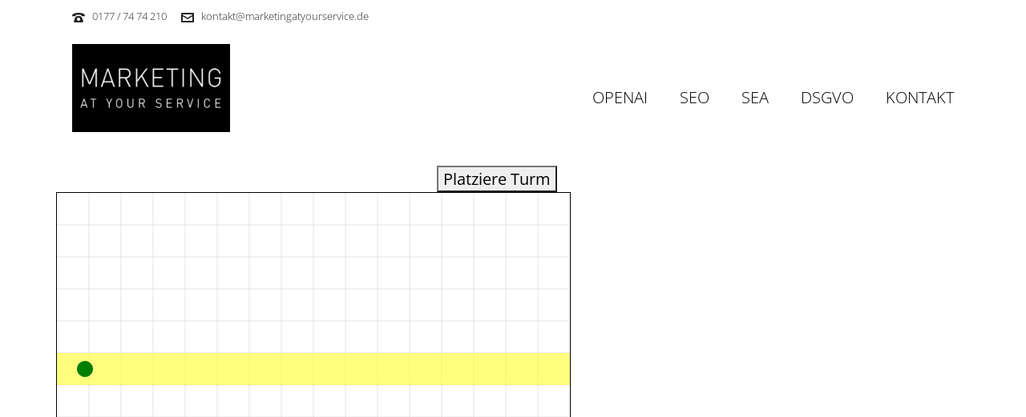

--- FILE ---
content_type: text/html; charset=UTF-8
request_url: https://www.marketingatyourservice.de/tower-defense/
body_size: 14449
content:
<!DOCTYPE html>
<html lang="de" >
<head>
		<meta charset="UTF-8" /><meta name="viewport" content="width=device-width, initial-scale=1.0, minimum-scale=1.0, maximum-scale=1.0, user-scalable=0" /><meta http-equiv="X-UA-Compatible" content="IE=edge,chrome=1" /><meta name="format-detection" content="telephone=no"><script type="text/javascript">var ajaxurl = "https://www.marketingatyourservice.de/wp-admin/admin-ajax.php";</script><meta name='robots' content='index, follow, max-image-preview:large, max-snippet:-1, max-video-preview:-1' />

		<style id="critical-path-css" type="text/css">
			body,html{width:100%;height:100%;margin:0;padding:0}.page-preloader{top:0;left:0;z-index:999;position:fixed;height:100%;width:100%;text-align:center}.preloader-preview-area{animation-delay:-.2s;top:50%;-ms-transform:translateY(100%);transform:translateY(100%);margin-top:10px;max-height:calc(50% - 20px);opacity:1;width:100%;text-align:center;position:absolute}.preloader-logo{max-width:90%;top:50%;-ms-transform:translateY(-100%);transform:translateY(-100%);margin:-10px auto 0 auto;max-height:calc(50% - 20px);opacity:1;position:relative}.ball-pulse>div{width:15px;height:15px;border-radius:100%;margin:2px;animation-fill-mode:both;display:inline-block;animation:ball-pulse .75s infinite cubic-bezier(.2,.68,.18,1.08)}.ball-pulse>div:nth-child(1){animation-delay:-.36s}.ball-pulse>div:nth-child(2){animation-delay:-.24s}.ball-pulse>div:nth-child(3){animation-delay:-.12s}@keyframes ball-pulse{0%{transform:scale(1);opacity:1}45%{transform:scale(.1);opacity:.7}80%{transform:scale(1);opacity:1}}.ball-clip-rotate-pulse{position:relative;-ms-transform:translateY(-15px) translateX(-10px);transform:translateY(-15px) translateX(-10px);display:inline-block}.ball-clip-rotate-pulse>div{animation-fill-mode:both;position:absolute;top:0;left:0;border-radius:100%}.ball-clip-rotate-pulse>div:first-child{height:36px;width:36px;top:7px;left:-7px;animation:ball-clip-rotate-pulse-scale 1s 0s cubic-bezier(.09,.57,.49,.9) infinite}.ball-clip-rotate-pulse>div:last-child{position:absolute;width:50px;height:50px;left:-16px;top:-2px;background:0 0;border:2px solid;animation:ball-clip-rotate-pulse-rotate 1s 0s cubic-bezier(.09,.57,.49,.9) infinite;animation-duration:1s}@keyframes ball-clip-rotate-pulse-rotate{0%{transform:rotate(0) scale(1)}50%{transform:rotate(180deg) scale(.6)}100%{transform:rotate(360deg) scale(1)}}@keyframes ball-clip-rotate-pulse-scale{30%{transform:scale(.3)}100%{transform:scale(1)}}@keyframes square-spin{25%{transform:perspective(100px) rotateX(180deg) rotateY(0)}50%{transform:perspective(100px) rotateX(180deg) rotateY(180deg)}75%{transform:perspective(100px) rotateX(0) rotateY(180deg)}100%{transform:perspective(100px) rotateX(0) rotateY(0)}}.square-spin{display:inline-block}.square-spin>div{animation-fill-mode:both;width:50px;height:50px;animation:square-spin 3s 0s cubic-bezier(.09,.57,.49,.9) infinite}.cube-transition{position:relative;-ms-transform:translate(-25px,-25px);transform:translate(-25px,-25px);display:inline-block}.cube-transition>div{animation-fill-mode:both;width:15px;height:15px;position:absolute;top:-5px;left:-5px;animation:cube-transition 1.6s 0s infinite ease-in-out}.cube-transition>div:last-child{animation-delay:-.8s}@keyframes cube-transition{25%{transform:translateX(50px) scale(.5) rotate(-90deg)}50%{transform:translate(50px,50px) rotate(-180deg)}75%{transform:translateY(50px) scale(.5) rotate(-270deg)}100%{transform:rotate(-360deg)}}.ball-scale>div{border-radius:100%;margin:2px;animation-fill-mode:both;display:inline-block;height:60px;width:60px;animation:ball-scale 1s 0s ease-in-out infinite}@keyframes ball-scale{0%{transform:scale(0)}100%{transform:scale(1);opacity:0}}.line-scale>div{animation-fill-mode:both;display:inline-block;width:5px;height:50px;border-radius:2px;margin:2px}.line-scale>div:nth-child(1){animation:line-scale 1s -.5s infinite cubic-bezier(.2,.68,.18,1.08)}.line-scale>div:nth-child(2){animation:line-scale 1s -.4s infinite cubic-bezier(.2,.68,.18,1.08)}.line-scale>div:nth-child(3){animation:line-scale 1s -.3s infinite cubic-bezier(.2,.68,.18,1.08)}.line-scale>div:nth-child(4){animation:line-scale 1s -.2s infinite cubic-bezier(.2,.68,.18,1.08)}.line-scale>div:nth-child(5){animation:line-scale 1s -.1s infinite cubic-bezier(.2,.68,.18,1.08)}@keyframes line-scale{0%{transform:scaley(1)}50%{transform:scaley(.4)}100%{transform:scaley(1)}}.ball-scale-multiple{position:relative;-ms-transform:translateY(30px);transform:translateY(30px);display:inline-block}.ball-scale-multiple>div{border-radius:100%;animation-fill-mode:both;margin:2px;position:absolute;left:-30px;top:0;opacity:0;margin:0;width:50px;height:50px;animation:ball-scale-multiple 1s 0s linear infinite}.ball-scale-multiple>div:nth-child(2){animation-delay:-.2s}.ball-scale-multiple>div:nth-child(3){animation-delay:-.2s}@keyframes ball-scale-multiple{0%{transform:scale(0);opacity:0}5%{opacity:1}100%{transform:scale(1);opacity:0}}.ball-pulse-sync{display:inline-block}.ball-pulse-sync>div{width:15px;height:15px;border-radius:100%;margin:2px;animation-fill-mode:both;display:inline-block}.ball-pulse-sync>div:nth-child(1){animation:ball-pulse-sync .6s -.21s infinite ease-in-out}.ball-pulse-sync>div:nth-child(2){animation:ball-pulse-sync .6s -.14s infinite ease-in-out}.ball-pulse-sync>div:nth-child(3){animation:ball-pulse-sync .6s -70ms infinite ease-in-out}@keyframes ball-pulse-sync{33%{transform:translateY(10px)}66%{transform:translateY(-10px)}100%{transform:translateY(0)}}.transparent-circle{display:inline-block;border-top:.5em solid rgba(255,255,255,.2);border-right:.5em solid rgba(255,255,255,.2);border-bottom:.5em solid rgba(255,255,255,.2);border-left:.5em solid #fff;transform:translateZ(0);animation:transparent-circle 1.1s infinite linear;width:50px;height:50px;border-radius:50%}.transparent-circle:after{border-radius:50%;width:10em;height:10em}@keyframes transparent-circle{0%{transform:rotate(0)}100%{transform:rotate(360deg)}}.ball-spin-fade-loader{position:relative;top:-10px;left:-10px;display:inline-block}.ball-spin-fade-loader>div{width:15px;height:15px;border-radius:100%;margin:2px;animation-fill-mode:both;position:absolute;animation:ball-spin-fade-loader 1s infinite linear}.ball-spin-fade-loader>div:nth-child(1){top:25px;left:0;animation-delay:-.84s;-webkit-animation-delay:-.84s}.ball-spin-fade-loader>div:nth-child(2){top:17.05px;left:17.05px;animation-delay:-.72s;-webkit-animation-delay:-.72s}.ball-spin-fade-loader>div:nth-child(3){top:0;left:25px;animation-delay:-.6s;-webkit-animation-delay:-.6s}.ball-spin-fade-loader>div:nth-child(4){top:-17.05px;left:17.05px;animation-delay:-.48s;-webkit-animation-delay:-.48s}.ball-spin-fade-loader>div:nth-child(5){top:-25px;left:0;animation-delay:-.36s;-webkit-animation-delay:-.36s}.ball-spin-fade-loader>div:nth-child(6){top:-17.05px;left:-17.05px;animation-delay:-.24s;-webkit-animation-delay:-.24s}.ball-spin-fade-loader>div:nth-child(7){top:0;left:-25px;animation-delay:-.12s;-webkit-animation-delay:-.12s}.ball-spin-fade-loader>div:nth-child(8){top:17.05px;left:-17.05px;animation-delay:0s;-webkit-animation-delay:0s}@keyframes ball-spin-fade-loader{50%{opacity:.3;transform:scale(.4)}100%{opacity:1;transform:scale(1)}}		</style>

		
	<!-- This site is optimized with the Yoast SEO plugin v21.5 - https://yoast.com/wordpress/plugins/seo/ -->
	<title>Tower Defense - marketing at your service</title>
	<meta name="description" content="Die Agentur für Online-Marketing und Internet-Design. Mit uns findet man Sie gut." />
	<link rel="canonical" href="https://www.marketingatyourservice.de/tower-defense/" />
	<meta property="og:locale" content="de_DE" />
	<meta property="og:type" content="article" />
	<meta property="og:title" content="Tower Defense - marketing at your service" />
	<meta property="og:description" content="Die Agentur für Online-Marketing und Internet-Design. Mit uns findet man Sie gut." />
	<meta property="og:url" content="https://www.marketingatyourservice.de/tower-defense/" />
	<meta property="og:site_name" content="marketing at your service" />
	<meta property="article:modified_time" content="2023-05-03T16:01:26+00:00" />
	<meta name="twitter:card" content="summary_large_image" />
	<meta name="twitter:label1" content="Geschätzte Lesezeit" />
	<meta name="twitter:data1" content="1 Minute" />
	<script type="application/ld+json" class="yoast-schema-graph">{"@context":"https://schema.org","@graph":[{"@type":"WebPage","@id":"https://www.marketingatyourservice.de/tower-defense/","url":"https://www.marketingatyourservice.de/tower-defense/","name":"Tower Defense - marketing at your service","isPartOf":{"@id":"https://www.marketingatyourservice.de/#website"},"datePublished":"2023-05-03T14:10:06+00:00","dateModified":"2023-05-03T16:01:26+00:00","description":"Die Agentur für Online-Marketing und Internet-Design. Mit uns findet man Sie gut.","breadcrumb":{"@id":"https://www.marketingatyourservice.de/tower-defense/#breadcrumb"},"inLanguage":"de","potentialAction":[{"@type":"ReadAction","target":["https://www.marketingatyourservice.de/tower-defense/"]}]},{"@type":"BreadcrumbList","@id":"https://www.marketingatyourservice.de/tower-defense/#breadcrumb","itemListElement":[{"@type":"ListItem","position":1,"name":"Home","item":"https://www.marketingatyourservice.de/"},{"@type":"ListItem","position":2,"name":"Tower Defense"}]},{"@type":"WebSite","@id":"https://www.marketingatyourservice.de/#website","url":"https://www.marketingatyourservice.de/","name":"marketing at your service","description":"...mit uns findet man Sie gut.","publisher":{"@id":"https://www.marketingatyourservice.de/#organization"},"potentialAction":[{"@type":"SearchAction","target":{"@type":"EntryPoint","urlTemplate":"https://www.marketingatyourservice.de/?s={search_term_string}"},"query-input":"required name=search_term_string"}],"inLanguage":"de"},{"@type":"Organization","@id":"https://www.marketingatyourservice.de/#organization","name":"Marketing at your service","url":"https://www.marketingatyourservice.de/","logo":{"@type":"ImageObject","inLanguage":"de","@id":"https://www.marketingatyourservice.de/#/schema/logo/image/","url":"https://www.marketingatyourservice.de/wp-content/uploads/2015/03/main_logo_bottom.png","contentUrl":"https://www.marketingatyourservice.de/wp-content/uploads/2015/03/main_logo_bottom.png","width":200,"height":84,"caption":"Marketing at your service"},"image":{"@id":"https://www.marketingatyourservice.de/#/schema/logo/image/"}}]}</script>
	<!-- / Yoast SEO plugin. -->


<link rel="alternate" type="application/rss+xml" title="marketing at your service &raquo; Feed" href="https://www.marketingatyourservice.de/feed/" />
<link rel="alternate" type="application/rss+xml" title="marketing at your service &raquo; Kommentar-Feed" href="https://www.marketingatyourservice.de/comments/feed/" />

<link rel="shortcut icon" href="https://www.marketingatyourservice.de/wp-content/uploads/2018/07/online_marketing_hannover_favicion-512.png"  />
<link rel="apple-touch-icon-precomposed" href="https://www.marketingatyourservice.de/wp-content/uploads/2018/07/online_marketing_hannover_favicion-57.png">
<link rel="apple-touch-icon-precomposed" sizes="114x114" href="https://www.marketingatyourservice.de/wp-content/uploads/2018/07/online_marketing_hannover_favicion-114.png">
<link rel="apple-touch-icon-precomposed" sizes="72x72" href="https://www.marketingatyourservice.de/wp-content/uploads/2018/07/online_marketing_hannover_favicion-72.png">
<link rel="apple-touch-icon-precomposed" sizes="144x144" href="https://www.marketingatyourservice.de/wp-content/uploads/2018/07/online_marketing_hannover_favicion-144.png">
<script type="text/javascript">window.abb = {};php = {};window.PHP = {};PHP.ajax = "https://www.marketingatyourservice.de/wp-admin/admin-ajax.php";PHP.wp_p_id = "2107";var mk_header_parallax, mk_banner_parallax, mk_page_parallax, mk_footer_parallax, mk_body_parallax;var mk_images_dir = "https://www.marketingatyourservice.de/wp-content/themes/jupiter/assets/images",mk_theme_js_path = "https://www.marketingatyourservice.de/wp-content/themes/jupiter/assets/js",mk_theme_dir = "https://www.marketingatyourservice.de/wp-content/themes/jupiter",mk_captcha_placeholder = "Enter Captcha",mk_captcha_invalid_txt = "Invalid. Try again.",mk_captcha_correct_txt = "Captcha correct.",mk_responsive_nav_width = 1140,mk_vertical_header_back = "Back",mk_vertical_header_anim = "1",mk_check_rtl = true,mk_grid_width = 1140,mk_ajax_search_option = "disable",mk_preloader_bg_color = "#000000",mk_accent_color = "#000000",mk_go_to_top =  "true",mk_smooth_scroll =  "true",mk_show_background_video =  "true",mk_preloader_bar_color = "#000000",mk_preloader_logo = "https://www.marketingatyourservice.de/wp-content/uploads/2023/05/marketingatyourservice_logo_333.png";var mk_header_parallax = false,mk_banner_parallax = false,mk_footer_parallax = false,mk_body_parallax = false,mk_no_more_posts = "No More Posts",mk_typekit_id   = "",mk_google_fonts = ["Open Sans:100italic,200italic,300italic,400italic,500italic,600italic,700italic,800italic,900italic,100,200,300,400,500,600,700,800,900:latin-ext","Open Sans:100italic,200italic,300italic,400italic,500italic,600italic,700italic,800italic,900italic,100,200,300,400,500,600,700,800,900:greek","Open Sans:100italic,200italic,300italic,400italic,500italic,600italic,700italic,800italic,900italic,100,200,300,400,500,600,700,800,900"],mk_global_lazyload = true;</script><link rel='stylesheet' id='contact-form-7-css' href='https://www.marketingatyourservice.de/wp-content/plugins/contact-form-7/includes/css/styles.css?ver=5.8.3' type='text/css' media='all' />
<link rel='stylesheet' id='theme-styles-css' href='https://www.marketingatyourservice.de/wp-content/themes/jupiter/assets/stylesheet/min/full-styles.6.10.2.css?ver=1683108860' type='text/css' media='all' />
<style id='theme-styles-inline-css' type='text/css'>

			#wpadminbar {
				-webkit-backface-visibility: hidden;
				backface-visibility: hidden;
				-webkit-perspective: 1000;
				-ms-perspective: 1000;
				perspective: 1000;
				-webkit-transform: translateZ(0px);
				-ms-transform: translateZ(0px);
				transform: translateZ(0px);
			}
			@media screen and (max-width: 600px) {
				#wpadminbar {
					position: fixed !important;
				}
			}
		
body { background-color:#fff; } .hb-custom-header #mk-page-introduce, .mk-header { background-color:#f7f7f7;background-size:cover;-webkit-background-size:cover;-moz-background-size:cover; } .hb-custom-header > div, .mk-header-bg { background-color:#fff; } .mk-classic-nav-bg { background-color:#fff; } .master-holder-bg { background-color:#fff; } #mk-footer { background-color:#0f1011; } #mk-boxed-layout { -webkit-box-shadow:0 0 px rgba(0, 0, 0, ); -moz-box-shadow:0 0 px rgba(0, 0, 0, ); box-shadow:0 0 px rgba(0, 0, 0, ); } .mk-news-tab .mk-tabs-tabs .is-active a, .mk-fancy-title.pattern-style span, .mk-fancy-title.pattern-style.color-gradient span:after, .page-bg-color { background-color:#fff; } .page-title { font-size:20px; color:#4d4d4d; text-transform:uppercase; font-weight:400; letter-spacing:2px; } .page-subtitle { font-size:14px; line-height:100%; color:#a3a3a3; font-size:14px; text-transform:none; } .mk-header { border-bottom:1px solid #ededed; } .header-style-1 .mk-header-padding-wrapper, .header-style-2 .mk-header-padding-wrapper, .header-style-3 .mk-header-padding-wrapper { padding-top:166px; } .mk-process-steps[max-width~="950px"] ul::before { display:none !important; } .mk-process-steps[max-width~="950px"] li { margin-bottom:30px !important; width:100% !important; text-align:center; } .mk-event-countdown-ul[max-width~="750px"] li { width:90%; display:block; margin:0 auto 15px; } body { font-family:Open Sans } body, h1, h2, h3, h4, h5, h6, p:not(.form-row):not(.woocommerce-mini-cart__empty-message):not(.woocommerce-mini-cart__total):not(.woocommerce-mini-cart__buttons):not(.mk-product-total-name):not(.woocommerce-result-count), .woocommerce-customer-details address, a, textarea,input,select,button, #mk-page-introduce, .the-title, .mk-edge-title, .edge-title, .mk-edge-desc, .edge-desc, .main-navigation-ul, .mk-vm-menuwrapper, #mk-footer-navigation ul li a, .vm-header-copyright, .mk-content-box, .filter-portfolio a, .mk-button, .mk-blockquote, .mk-pricing-table .mk-offer-title, .mk-pricing-table .mk-pricing-plan, .mk-pricing-table .mk-pricing-price, .mk-tabs-tabs a, .mk-accordion-tab, .mk-toggle-title, .mk-dropcaps, .price, .mk-imagebox, .mk-event-countdown, .mk-fancy-title, .mk-button-gradient, .mk-iconBox-gradient, .mk-custom-box, .mk-ornamental-title, .mk-subscribe, .mk-timeline, .mk-blog-container .mk-blog-meta .the-title, .post .blog-single-title, .mk-blog-hero .content-holder .the-title, .blog-blockquote-content, .blog-twitter-content, .mk-blog-container .mk-blog-meta .the-excerpt p, .mk-single-content p, .mk-employees .mk-employee-item .team-info-wrapper .team-member-name, .mk-testimonial-quote, .mk-contact-form, .mk-contact-form input,.mk-contact-form button, .mk-box-icon .icon-box-title { font-family:Open Sans } .mk-footer-copyright { font-family:Open Sans } @font-face { font-family:'star';font-display: swap; src:url('https://www.marketingatyourservice.de/wp-content/themes/jupiter/assets/stylesheet/fonts/star/font.eot'); src:url('https://www.marketingatyourservice.de/wp-content/themes/jupiter/assets/stylesheet/fonts/star/font.eot?#iefix') format('embedded-opentype'), url('https://www.marketingatyourservice.de/wp-content/themes/jupiter/assets/stylesheet/fonts/star/font.woff') format('woff'), url('https://www.marketingatyourservice.de/wp-content/themes/jupiter/assets/stylesheet/fonts/star/font.ttf') format('truetype'), url('https://www.marketingatyourservice.de/wp-content/themes/jupiter/assets/stylesheet/fonts/star/font.svg#star') format('svg'); font-weight:normal; font-style:normal; } @font-face { font-family:'WooCommerce';font-display: swap; src:url('https://www.marketingatyourservice.de/wp-content/themes/jupiter/assets/stylesheet/fonts/woocommerce/font.eot'); src:url('https://www.marketingatyourservice.de/wp-content/themes/jupiter/assets/stylesheet/fonts/woocommerce/font.eot?#iefix') format('embedded-opentype'), url('https://www.marketingatyourservice.de/wp-content/themes/jupiter/assets/stylesheet/fonts/woocommerce/font.woff') format('woff'), url('https://www.marketingatyourservice.de/wp-content/themes/jupiter/assets/stylesheet/fonts/woocommerce/font.ttf') format('truetype'), url('https://www.marketingatyourservice.de/wp-content/themes/jupiter/assets/stylesheet/fonts/woocommerce/font.svg#WooCommerce') format('svg'); font-weight:normal; font-style:normal; }.mk-header-logo { margin-bottom:20px!important; } .mk-header-toolbar { margin-bottom:20px; background-color:#fff; } .mk-header-holder { background-color:#ffffff; } .mk-header-tagline { font-family:open sans-serif; font-weight:bold; } .widget_nav_menu ul li a { padding:0px 15px 0px 5px!important; } .widget:not(.widget_social_networks) a:hover { color:#ffffff!important; } #leistungen_startseite h3 { color:#ffffff!important; } .master-holder div { margin-bottom:0px; } .mk-process-steps ul li p { color:#ffffff; } .mk-process-steps ul li h3 { color:#fff; } .wps-form { width:100%; margin:0 auto; } .wps-form .wps-form-row { display:flex; flex-direction:column; width:100%; } .wps-form .wps-form-row .wpcf7-form-control { width:100%; } .wps-form .wps-form-column { flex:1; width:100%; padding:.5rem 0; } @media only screen and ( min-width:48em ) { .wps-form .wps-form-row { flex-direction:row; } .wps-form .wps-form-column { padding:.5rem 1rem; } } .mk-header-login .mk-login-link { display:none; } .mk-footer-copyright { font-family:Open Sans, Calibri, Candara, Segoe, "Segoe UI", Optima, Arial, sans-serif; text-align:center!important; } .mk-process-icon { box-shadow:0 0 0 2px #367a8d; } .mk-process-icon svg { fill:rgba(54, 122, 141, 1); } .wpcf7-submit { font-size:17px; padding:24px 24px; border-radius:16px; box-shadow:4px 4px #1b434e; background-color:#367a8d; width:34%!important; margin-left:33%; } .wpcf7-submit:hover { font-size:17px; padding:24px 24px; border-radius:16px; box-shadow:4px 4px #367a8d; background-color:#62b5cc!important; width:34%!important; argin-left:33%; } #theme-page .theme-page-wrapper { margin:0px auto 0 auto!important; } .theme-page-wrapper:not(.full-width-layout) .theme-content:not(.no-padding) { padding:0px 0 0 0!important; } #theme-page .theme-page-wrapper .theme-content { padding-top:0px!important; } .mk-toolbar-resposnive-icon { display:none; } @font-face { font-family:Open Sans, Calibri, Candara, Segoe, "Segoe UI", Optima, Arial, sans-serif;font-display: swap; font-style:italic; font-weight:300; src:local('Open Sans Light Italic'), local('OpenSans-LightItalic'), url(https://www.marketingatyourservice.de/wp-content/themes/jupiter-child/fonts/memnYaGs126MiZpBA-UFUKWyV9hmIqOjjg.woff2) format('woff2')!important; unicode-range:U+0460-052F, U+1C80-1C88, U+20B4, U+2DE0-2DFF, U+A640-A69F, U+FE2E-FE2F; } @font-face { font-family:Open Sans, Calibri, Candara, Segoe, "Segoe UI", Optima, Arial, sans-serif;font-display: swap; font-style:italic; font-weight:300; src:local('Open Sans Light Italic'), local('OpenSans-LightItalic'), url(https://www.marketingatyourservice.de/wp-content/themes/jupiter-child/fonts/memnYaGs126MiZpBA-UFUKWyV9hvIqOjjg.woff2) format('woff2')!important; unicode-range:U+0400-045F, U+0490-0491, U+04B0-04B1, U+2116; } @font-face { font-family:Open Sans, Calibri, Candara, Segoe, "Segoe UI", Optima, Arial, sans-serif;font-display: swap; font-style:italic; font-weight:300; src:local('Open Sans Light Italic'), local('OpenSans-LightItalic'), url(https://www.marketingatyourservice.de/wp-content/themes/jupiter-child/fonts/memnYaGs126MiZpBA-UFUKWyV9hnIqOjjg.woff2) format('woff2')!important; unicode-range:U+1F00-1FFF; } @font-face { font-family:Open Sans, Calibri, Candara, Segoe, "Segoe UI", Optima, Arial, sans-serif;font-display: swap; font-style:italic; font-weight:300; src:local('Open Sans Light Italic'), local('OpenSans-LightItalic'), url(https://www.marketingatyourservice.de/wp-content/themes/jupiter-child/fonts/memnYaGs126MiZpBA-UFUKWyV9hoIqOjjg.woff2) format('woff2')!important; unicode-range:U+0370-03FF; } @font-face { font-family:Open Sans, Calibri, Candara, Segoe, "Segoe UI", Optima, Arial, sans-serif;font-display: swap; font-style:italic; font-weight:300; src:local('Open Sans Light Italic'), local('OpenSans-LightItalic'), url(https://www.marketingatyourservice.de/wp-content/themes/jupiter-child/fonts/memnYaGs126MiZpBA-UFUKWyV9hkIqOjjg.woff2) format('woff2')!important; unicode-range:U+0102-0103, U+0110-0111, U+1EA0-1EF9, U+20AB; } @font-face { font-family:Open Sans, Calibri, Candara, Segoe, "Segoe UI", Optima, Arial, sans-serif;font-display: swap; font-style:italic; font-weight:300; src:local('Open Sans Light Italic'), local('OpenSans-LightItalic'), url(https://www.marketingatyourservice.de/wp-content/themes/jupiter-child/fonts/memnYaGs126MiZpBA-UFUKWyV9hlIqOjjg.woff2) format('woff2')!important; unicode-range:U+0100-024F, U+0259, U+1E00-1EFF, U+2020, U+20A0-20AB, U+20AD-20CF, U+2113, U+2C60-2C7F, U+A720-A7FF; } @font-face { font-family:Open Sans, Calibri, Candara, Segoe, "Segoe UI", Optima, Arial, sans-serif;font-display: swap; font-style:italic; font-weight:300; src:local('Open Sans Light Italic'), local('OpenSans-LightItalic'), url(https://www.marketingatyourservice.de/wp-content/themes/jupiter-child/fonts/memnYaGs126MiZpBA-UFUKWyV9hrIqM.woff2) format('woff2')!important; unicode-range:U+0000-00FF, U+0131, U+0152-0153, U+02BB-02BC, U+02C6, U+02DA, U+02DC, U+2000-206F, U+2074, U+20AC, U+2122, U+2191, U+2193, U+2212, U+2215, U+FEFF, U+FFFD; } @font-face { font-family:Open Sans, Calibri, Candara, Segoe, "Segoe UI", Optima, Arial, sans-serif;font-display: swap; font-style:italic; font-weight:400; src:local('Open Sans Italic'), local('OpenSans-Italic'), url(https://www.marketingatyourservice.de/wp-content/themes/jupiter-child/fonts/mem6YaGs126MiZpBA-UFUK0Udc1UAw.woff2) format('woff2')!important; unicode-range:U+0460-052F, U+1C80-1C88, U+20B4, U+2DE0-2DFF, U+A640-A69F, U+FE2E-FE2F; } @font-face { font-family:Open Sans, Calibri, Candara, Segoe, "Segoe UI", Optima, Arial, sans-serif;font-display: swap; font-style:italic; font-weight:400; src:local('Open Sans Italic'), local('OpenSans-Italic'), url(https://www.marketingatyourservice.de/wp-content/themes/jupiter-child/fonts/mem6YaGs126MiZpBA-UFUK0ddc1UAw.woff2) format('woff2')!important; unicode-range:U+0400-045F, U+0490-0491, U+04B0-04B1, U+2116; } @font-face { font-family:Open Sans, Calibri, Candara, Segoe, "Segoe UI", Optima, Arial, sans-serif;font-display: swap; font-style:italic; font-weight:400; src:local('Open Sans Italic'), local('OpenSans-Italic'), url(https://www.marketingatyourservice.de/wp-content/themes/jupiter-child/fonts/mem6YaGs126MiZpBA-UFUK0Vdc1UAw.woff2) format('woff2')!important; unicode-range:U+1F00-1FFF; } @font-face { font-family:Open Sans, Calibri, Candara, Segoe, "Segoe UI", Optima, Arial, sans-serif;font-display: swap; font-style:italic; font-weight:400; src:local('Open Sans Italic'), local('OpenSans-Italic'), url(https://www.marketingatyourservice.de/wp-content/themes/jupiter-child/fonts/mem6YaGs126MiZpBA-UFUK0adc1UAw.woff2) format('woff2')!important; unicode-range:U+0370-03FF; } @font-face { font-family:Open Sans, Calibri, Candara, Segoe, "Segoe UI", Optima, Arial, sans-serif;font-display: swap; font-style:italic; font-weight:400; src:local('Open Sans Italic'), local('OpenSans-Italic'), url(https://www.marketingatyourservice.de/wp-content/themes/jupiter-child/fonts/mem6YaGs126MiZpBA-UFUK0Wdc1UAw.woff2) format('woff2')!important; unicode-range:U+0102-0103, U+0110-0111, U+1EA0-1EF9, U+20AB; } @font-face { font-family:Open Sans, Calibri, Candara, Segoe, "Segoe UI", Optima, Arial, sans-serif;font-display: swap; font-style:italic; font-weight:400; src:local('Open Sans Italic'), local('OpenSans-Italic'), url(https://www.marketingatyourservice.de/wp-content/themes/jupiter-child/fonts/mem6YaGs126MiZpBA-UFUK0Xdc1UAw.woff2) format('woff2')!important; unicode-range:U+0100-024F, U+0259, U+1E00-1EFF, U+2020, U+20A0-20AB, U+20AD-20CF, U+2113, U+2C60-2C7F, U+A720-A7FF; } @font-face { font-family:Open Sans, Calibri, Candara, Segoe, "Segoe UI", Optima, Arial, sans-serif;font-display: swap; font-style:italic; font-weight:400; src:local('Open Sans Italic'), local('OpenSans-Italic'), url(https://www.marketingatyourservice.de/wp-content/themes/jupiter-child/fonts/mem6YaGs126MiZpBA-UFUK0Zdc0.woff2) format('woff2')!important; unicode-range:U+0000-00FF, U+0131, U+0152-0153, U+02BB-02BC, U+02C6, U+02DA, U+02DC, U+2000-206F, U+2074, U+20AC, U+2122, U+2191, U+2193, U+2212, U+2215, U+FEFF, U+FFFD; } @font-face { font-family:Open Sans, Calibri, Candara, Segoe, "Segoe UI", Optima, Arial, sans-serif;font-display: swap; font-style:italic; font-weight:600; src:local('Open Sans SemiBold Italic'), local('OpenSans-SemiBoldItalic'), url(https://www.marketingatyourservice.de/wp-content/themes/jupiter-child/fonts/memnYaGs126MiZpBA-UFUKXGUdhmIqOjjg.woff2) format('woff2')!important; unicode-range:U+0460-052F, U+1C80-1C88, U+20B4, U+2DE0-2DFF, U+A640-A69F, U+FE2E-FE2F; } @font-face { font-family:Open Sans, Calibri, Candara, Segoe, "Segoe UI", Optima, Arial, sans-serif;font-display: swap; font-style:italic; font-weight:600; src:local('Open Sans SemiBold Italic'), local('OpenSans-SemiBoldItalic'), url(https://www.marketingatyourservice.de/wp-content/themes/jupiter-child/fonts/memnYaGs126MiZpBA-UFUKXGUdhvIqOjjg.woff2) format('woff2')!important; unicode-range:U+0400-045F, U+0490-0491, U+04B0-04B1, U+2116; } @font-face { font-family:Open Sans, Calibri, Candara, Segoe, "Segoe UI", Optima, Arial, sans-serif;font-display: swap; font-style:italic; font-weight:600; src:local('Open Sans SemiBold Italic'), local('OpenSans-SemiBoldItalic'), url(https://www.marketingatyourservice.de/wp-content/themes/jupiter-child/fonts/memnYaGs126MiZpBA-UFUKXGUdhnIqOjjg.woff2) format('woff2')!important; unicode-range:U+1F00-1FFF; } @font-face { font-family:Open Sans, Calibri, Candara, Segoe, "Segoe UI", Optima, Arial, sans-serif;font-display: swap; font-style:italic; font-weight:600; src:local('Open Sans SemiBold Italic'), local('OpenSans-SemiBoldItalic'), url(https://www.marketingatyourservice.de/wp-content/themes/jupiter-child/fonts/memnYaGs126MiZpBA-UFUKXGUdhoIqOjjg.woff2) format('woff2')!important; unicode-range:U+0370-03FF; } @font-face { font-family:Open Sans, Calibri, Candara, Segoe, "Segoe UI", Optima, Arial, sans-serif;font-display: swap; font-style:italic; font-weight:600; src:local('Open Sans SemiBold Italic'), local('OpenSans-SemiBoldItalic'), url(https://www.marketingatyourservice.de/wp-content/themes/jupiter-child/fonts/memnYaGs126MiZpBA-UFUKXGUdhkIqOjjg.woff2) format('woff2')!important; unicode-range:U+0102-0103, U+0110-0111, U+1EA0-1EF9, U+20AB; } @font-face { font-family:Open Sans, Calibri, Candara, Segoe, "Segoe UI", Optima, Arial, sans-serif;font-display: swap; font-style:italic; font-weight:600; src:local('Open Sans SemiBold Italic'), local('OpenSans-SemiBoldItalic'), url(https://www.marketingatyourservice.de/wp-content/themes/jupiter-child/fonts/memnYaGs126MiZpBA-UFUKXGUdhlIqOjjg.woff2) format('woff2')!important; unicode-range:U+0100-024F, U+0259, U+1E00-1EFF, U+2020, U+20A0-20AB, U+20AD-20CF, U+2113, U+2C60-2C7F, U+A720-A7FF; } @font-face { font-family:Open Sans, Calibri, Candara, Segoe, "Segoe UI", Optima, Arial, sans-serif;font-display: swap; font-style:italic; font-weight:600; src:local('Open Sans SemiBold Italic'), local('OpenSans-SemiBoldItalic'), url(https://www.marketingatyourservice.de/wp-content/themes/jupiter-child/fonts/memnYaGs126MiZpBA-UFUKXGUdhrIqM.woff2) format('woff2')!important; unicode-range:U+0000-00FF, U+0131, U+0152-0153, U+02BB-02BC, U+02C6, U+02DA, U+02DC, U+2000-206F, U+2074, U+20AC, U+2122, U+2191, U+2193, U+2212, U+2215, U+FEFF, U+FFFD; } @font-face { font-family:Open Sans, Calibri, Candara, Segoe, "Segoe UI", Optima, Arial, sans-serif;font-display: swap; font-style:italic; font-weight:700; src:local('Open Sans Bold Italic'), local('OpenSans-BoldItalic'), url(https://www.marketingatyourservice.de/wp-content/themes/jupiter-child/fonts/memnYaGs126MiZpBA-UFUKWiUNhmIqOjjg.woff2) format('woff2')!important; unicode-range:U+0460-052F, U+1C80-1C88, U+20B4, U+2DE0-2DFF, U+A640-A69F, U+FE2E-FE2F; } @font-face { font-family:Open Sans, Calibri, Candara, Segoe, "Segoe UI", Optima, Arial, sans-serif;font-display: swap; font-style:italic; font-weight:700; src:local('Open Sans Bold Italic'), local('OpenSans-BoldItalic'), url(https://www.marketingatyourservice.de/wp-content/themes/jupiter-child/fonts/memnYaGs126MiZpBA-UFUKWiUNhvIqOjjg.woff2) format('woff2')!important; unicode-range:U+0400-045F, U+0490-0491, U+04B0-04B1, U+2116; } @font-face { font-family:Open Sans, Calibri, Candara, Segoe, "Segoe UI", Optima, Arial, sans-serif;font-display: swap; font-style:italic; font-weight:700; src:local('Open Sans Bold Italic'), local('OpenSans-BoldItalic'), url(https://www.marketingatyourservice.de/wp-content/themes/jupiter-child/fonts/memnYaGs126MiZpBA-UFUKWiUNhnIqOjjg.woff2) format('woff2')!important; unicode-range:U+1F00-1FFF; } @font-face { font-family:Open Sans, Calibri, Candara, Segoe, "Segoe UI", Optima, Arial, sans-serif;font-display: swap; font-style:italic; font-weight:700; src:local('Open Sans Bold Italic'), local('OpenSans-BoldItalic'), url(https://www.marketingatyourservice.de/wp-content/themes/jupiter-child/fonts/memnYaGs126MiZpBA-UFUKWiUNhoIqOjjg.woff2) format('woff2')!important; unicode-range:U+0370-03FF; } @font-face { font-family:Open Sans, Calibri, Candara, Segoe, "Segoe UI", Optima, Arial, sans-serif;font-display: swap; font-style:italic; font-weight:700; src:local('Open Sans Bold Italic'), local('OpenSans-BoldItalic'), url(https://www.marketingatyourservice.de/wp-content/themes/jupiter-child/fonts/memnYaGs126MiZpBA-UFUKWiUNhkIqOjjg.woff2) format('woff2')!important; unicode-range:U+0102-0103, U+0110-0111, U+1EA0-1EF9, U+20AB; } @font-face { font-family:Open Sans, Calibri, Candara, Segoe, "Segoe UI", Optima, Arial, sans-serif;font-display: swap; font-style:italic; font-weight:700; src:local('Open Sans Bold Italic'), local('OpenSans-BoldItalic'), url(https://www.marketingatyourservice.de/wp-content/themes/jupiter-child/fonts/memnYaGs126MiZpBA-UFUKWiUNhlIqOjjg.woff2) format('woff2')!important; unicode-range:U+0100-024F, U+0259, U+1E00-1EFF, U+2020, U+20A0-20AB, U+20AD-20CF, U+2113, U+2C60-2C7F, U+A720-A7FF; } @font-face { font-family:Open Sans, Calibri, Candara, Segoe, "Segoe UI", Optima, Arial, sans-serif;font-display: swap; font-style:italic; font-weight:700; src:local('Open Sans Bold Italic'), local('OpenSans-BoldItalic'), url(https://www.marketingatyourservice.de/wp-content/themes/jupiter-child/fonts/memnYaGs126MiZpBA-UFUKWiUNhrIqM.woff2) format('woff2')!important; unicode-range:U+0000-00FF, U+0131, U+0152-0153, U+02BB-02BC, U+02C6, U+02DA, U+02DC, U+2000-206F, U+2074, U+20AC, U+2122, U+2191, U+2193, U+2212, U+2215, U+FEFF, U+FFFD; } @font-face { font-family:Open Sans, Calibri, Candara, Segoe, "Segoe UI", Optima, Arial, sans-serif;font-display: swap; font-style:italic; font-weight:800; src:local('Open Sans ExtraBold Italic'), local('OpenSans-ExtraBoldItalic'), url(https://www.marketingatyourservice.de/wp-content/themes/jupiter-child/fonts/memnYaGs126MiZpBA-UFUKW-U9hmIqOjjg.woff2) format('woff2')!important; unicode-range:U+0460-052F, U+1C80-1C88, U+20B4, U+2DE0-2DFF, U+A640-A69F, U+FE2E-FE2F; } @font-face { font-family:Open Sans, Calibri, Candara, Segoe, "Segoe UI", Optima, Arial, sans-serif;font-display: swap; font-style:italic; font-weight:800; src:local('Open Sans ExtraBold Italic'), local('OpenSans-ExtraBoldItalic'), url(https://www.marketingatyourservice.de/wp-content/themes/jupiter-child/fonts/memnYaGs126MiZpBA-UFUKW-U9hvIqOjjg.woff2) format('woff2')!important; unicode-range:U+0400-045F, U+0490-0491, U+04B0-04B1, U+2116; } @font-face { font-family:Open Sans, Calibri, Candara, Segoe, "Segoe UI", Optima, Arial, sans-serif;font-display: swap; font-style:italic; font-weight:800; src:local('Open Sans ExtraBold Italic'), local('OpenSans-ExtraBoldItalic'), url(https://www.marketingatyourservice.de/wp-content/themes/jupiter-child/fonts/memnYaGs126MiZpBA-UFUKW-U9hnIqOjjg.woff2) format('woff2')!important; unicode-range:U+1F00-1FFF; } @font-face { font-family:Open Sans, Calibri, Candara, Segoe, "Segoe UI", Optima, Arial, sans-serif;font-display: swap; font-style:italic; font-weight:800; src:local('Open Sans ExtraBold Italic'), local('OpenSans-ExtraBoldItalic'), url(https://www.marketingatyourservice.de/wp-content/themes/jupiter-child/fonts/memnYaGs126MiZpBA-UFUKW-U9hoIqOjjg.woff2) format('woff2')!important; unicode-range:U+0370-03FF; } @font-face { font-family:Open Sans, Calibri, Candara, Segoe, "Segoe UI", Optima, Arial, sans-serif;font-display: swap; font-style:italic; font-weight:800; src:local('Open Sans ExtraBold Italic'), local('OpenSans-ExtraBoldItalic'), url(https://www.marketingatyourservice.de/wp-content/themes/jupiter-child/fonts/memnYaGs126MiZpBA-UFUKW-U9hkIqOjjg.woff2) format('woff2')!important; unicode-range:U+0102-0103, U+0110-0111, U+1EA0-1EF9, U+20AB; } @font-face { font-family:Open Sans, Calibri, Candara, Segoe, "Segoe UI", Optima, Arial, sans-serif;font-display: swap; font-style:italic; font-weight:800; src:local('Open Sans ExtraBold Italic'), local('OpenSans-ExtraBoldItalic'), url(https://www.marketingatyourservice.de/wp-content/themes/jupiter-child/fonts/memnYaGs126MiZpBA-UFUKW-U9hlIqOjjg.woff2) format('woff2')!important; unicode-range:U+0100-024F, U+0259, U+1E00-1EFF, U+2020, U+20A0-20AB, U+20AD-20CF, U+2113, U+2C60-2C7F, U+A720-A7FF; } @font-face { font-family:Open Sans, Calibri, Candara, Segoe, "Segoe UI", Optima, Arial, sans-serif;font-display: swap; font-style:italic; font-weight:800; src:local('Open Sans ExtraBold Italic'), local('OpenSans-ExtraBoldItalic'), url(https://www.marketingatyourservice.de/wp-content/themes/jupiter-child/fonts/memnYaGs126MiZpBA-UFUKW-U9hrIqM.woff2) format('woff2')!important; unicode-range:U+0000-00FF, U+0131, U+0152-0153, U+02BB-02BC, U+02C6, U+02DA, U+02DC, U+2000-206F, U+2074, U+20AC, U+2122, U+2191, U+2193, U+2212, U+2215, U+FEFF, U+FFFD; } @font-face { font-family:Open Sans, Calibri, Candara, Segoe, "Segoe UI", Optima, Arial, sans-serif;font-display: swap; font-style:normal; font-weight:300; src:local('Open Sans Light'), local('OpenSans-Light'), url(https://www.marketingatyourservice.de/wp-content/themes/jupiter-child/fonts/mem5YaGs126MiZpBA-UN_r8OX-hpOqc.woff2) format('woff2')!important; unicode-range:U+0460-052F, U+1C80-1C88, U+20B4, U+2DE0-2DFF, U+A640-A69F, U+FE2E-FE2F; } @font-face { font-family:Open Sans, Calibri, Candara, Segoe, "Segoe UI", Optima, Arial, sans-serif;font-display: swap; font-style:normal; font-weight:300; src:local('Open Sans Light'), local('OpenSans-Light'), url(https://www.marketingatyourservice.de/wp-content/themes/jupiter-child/fonts/mem5YaGs126MiZpBA-UN_r8OVuhpOqc.woff2) format('woff2')!important; unicode-range:U+0400-045F, U+0490-0491, U+04B0-04B1, U+2116; } @font-face { font-family:Open Sans, Calibri, Candara, Segoe, "Segoe UI", Optima, Arial, sans-serif;font-display: swap; font-style:normal; font-weight:300; src:local('Open Sans Light'), local('OpenSans-Light'), url(https://www.marketingatyourservice.de/wp-content/themes/jupiter-child/fonts/mem5YaGs126MiZpBA-UN_r8OXuhpOqc.woff2) format('woff2')!important; unicode-range:U+1F00-1FFF; } @font-face { font-family:Open Sans, Calibri, Candara, Segoe, "Segoe UI", Optima, Arial, sans-serif;font-display: swap; font-style:normal; font-weight:300; src:local('Open Sans Light'), local('OpenSans-Light'), url(https://www.marketingatyourservice.de/wp-content/themes/jupiter-child/fonts/mem5YaGs126MiZpBA-UN_r8OUehpOqc.woff2) format('woff2')!important; unicode-range:U+0370-03FF; } @font-face { font-family:Open Sans, Calibri, Candara, Segoe, "Segoe UI", Optima, Arial, sans-serif;font-display: swap; font-style:normal; font-weight:300; src:local('Open Sans Light'), local('OpenSans-Light'), url(https://www.marketingatyourservice.de/wp-content/themes/jupiter-child/fonts/mem5YaGs126MiZpBA-UN_r8OXehpOqc.woff2) format('woff2')!important; unicode-range:U+0102-0103, U+0110-0111, U+1EA0-1EF9, U+20AB; } @font-face { font-family:Open Sans, Calibri, Candara, Segoe, "Segoe UI", Optima, Arial, sans-serif;font-display: swap; font-style:normal; font-weight:300; src:local('Open Sans Light'), local('OpenSans-Light'), url(https://www.marketingatyourservice.de/wp-content/themes/jupiter-child/fonts/mem5YaGs126MiZpBA-UN_r8OXOhpOqc.woff2) format('woff2')!important; unicode-range:U+0100-024F, U+0259, U+1E00-1EFF, U+2020, U+20A0-20AB, U+20AD-20CF, U+2113, U+2C60-2C7F, U+A720-A7FF; } @font-face { font-family:Open Sans, Calibri, Candara, Segoe, "Segoe UI", Optima, Arial, sans-serif;font-display: swap; font-style:normal; font-weight:300; src:local('Open Sans Light'), local('OpenSans-Light'), url(https://www.marketingatyourservice.de/wp-content/themes/jupiter-child/fonts/mem5YaGs126MiZpBA-UN_r8OUuhp.woff2) format('woff2')!important; unicode-range:U+0000-00FF, U+0131, U+0152-0153, U+02BB-02BC, U+02C6, U+02DA, U+02DC, U+2000-206F, U+2074, U+20AC, U+2122, U+2191, U+2193, U+2212, U+2215, U+FEFF, U+FFFD; } @font-face { font-family:Open Sans, Calibri, Candara, Segoe, "Segoe UI", Optima, Arial, sans-serif;font-display: swap; font-style:normal; font-weight:400; src:local('Open Sans Regular'), local('OpenSans-Regular'), url(https://www.marketingatyourservice.de/wp-content/themes/jupiter-child/fonts/mem8YaGs126MiZpBA-UFWJ0bbck.woff2) format('woff2')!important; unicode-range:U+0460-052F, U+1C80-1C88, U+20B4, U+2DE0-2DFF, U+A640-A69F, U+FE2E-FE2F; } @font-face { font-family:Open Sans, Calibri, Candara, Segoe, "Segoe UI", Optima, Arial, sans-serif;font-display: swap; font-style:normal; font-weight:400; src:local('Open Sans Regular'), local('OpenSans-Regular'), url(https://www.marketingatyourservice.de/wp-content/themes/jupiter-child/fonts/mem8YaGs126MiZpBA-UFUZ0bbck.woff2) format('woff2')!important; unicode-range:U+0400-045F, U+0490-0491, U+04B0-04B1, U+2116; } @font-face { font-family:Open Sans, Calibri, Candara, Segoe, "Segoe UI", Optima, Arial, sans-serif;font-display: swap; font-style:normal; font-weight:400; src:local('Open Sans Regular'), local('OpenSans-Regular'), url(https://www.marketingatyourservice.de/wp-content/themes/jupiter-child/fonts/mem8YaGs126MiZpBA-UFWZ0bbck.woff2) format('woff2')!important; unicode-range:U+1F00-1FFF; } @font-face { font-family:Open Sans, Calibri, Candara, Segoe, "Segoe UI", Optima, Arial, sans-serif;font-display: swap; font-style:normal; font-weight:400; src:local('Open Sans Regular'), local('OpenSans-Regular'), url(https://www.marketingatyourservice.de/wp-content/themes/jupiter-child/fonts/mem8YaGs126MiZpBA-UFVp0bbck.woff2) format('woff2')!important; unicode-range:U+0370-03FF; } @font-face { font-family:Open Sans, Calibri, Candara, Segoe, "Segoe UI", Optima, Arial, sans-serif;font-display: swap; font-style:normal; font-weight:400; src:local('Open Sans Regular'), local('OpenSans-Regular'), url(https://www.marketingatyourservice.de/wp-content/themes/jupiter-child/fonts/mem8YaGs126MiZpBA-UFWp0bbck.woff2) format('woff2')!important; unicode-range:U+0102-0103, U+0110-0111, U+1EA0-1EF9, U+20AB; } @font-face { font-family:Open Sans, Calibri, Candara, Segoe, "Segoe UI", Optima, Arial, sans-serif;font-display: swap; font-style:normal; font-weight:400; src:local('Open Sans Regular'), local('OpenSans-Regular'), url(https://www.marketingatyourservice.de/wp-content/themes/jupiter-child/fonts/mem8YaGs126MiZpBA-UFW50bbck.woff2) format('woff2')!important; unicode-range:U+0100-024F, U+0259, U+1E00-1EFF, U+2020, U+20A0-20AB, U+20AD-20CF, U+2113, U+2C60-2C7F, U+A720-A7FF; } @font-face { font-family:Open Sans, Calibri, Candara, Segoe, "Segoe UI", Optima, Arial, sans-serif;font-display: swap; font-style:normal; font-weight:400; src:local('Open Sans Regular'), local('OpenSans-Regular'), url(https://www.marketingatyourservice.de/wp-content/themes/jupiter-child/fonts/mem8YaGs126MiZpBA-UFVZ0b.woff2) format('woff2')!important; unicode-range:U+0000-00FF, U+0131, U+0152-0153, U+02BB-02BC, U+02C6, U+02DA, U+02DC, U+2000-206F, U+2074, U+20AC, U+2122, U+2191, U+2193, U+2212, U+2215, U+FEFF, U+FFFD; } @font-face { font-family:Open Sans, Calibri, Candara, Segoe, "Segoe UI", Optima, Arial, sans-serif;font-display: swap; font-style:normal; font-weight:600; src:local('Open Sans SemiBold'), local('OpenSans-SemiBold'), url(https://www.marketingatyourservice.de/wp-content/themes/jupiter-child/fonts/mem5YaGs126MiZpBA-UNirkOX-hpOqc.woff2) format('woff2')!important; unicode-range:U+0460-052F, U+1C80-1C88, U+20B4, U+2DE0-2DFF, U+A640-A69F, U+FE2E-FE2F; } @font-face { font-family:Open Sans, Calibri, Candara, Segoe, "Segoe UI", Optima, Arial, sans-serif;font-display: swap; font-style:normal; font-weight:600; src:local('Open Sans SemiBold'), local('OpenSans-SemiBold'), url(https://www.marketingatyourservice.de/wp-content/themes/jupiter-child/fonts/mem5YaGs126MiZpBA-UNirkOVuhpOqc.woff2) format('woff2')!important; unicode-range:U+0400-045F, U+0490-0491, U+04B0-04B1, U+2116; } @font-face { font-family:Open Sans, Calibri, Candara, Segoe, "Segoe UI", Optima, Arial, sans-serif;font-display: swap; font-style:normal; font-weight:600; src:local('Open Sans SemiBold'), local('OpenSans-SemiBold'), url(https://www.marketingatyourservice.de/wp-content/themes/jupiter-child/fonts/mem5YaGs126MiZpBA-UNirkOXuhpOqc.woff2) format('woff2')!important; unicode-range:U+1F00-1FFF; } @font-face { font-family:Open Sans, Calibri, Candara, Segoe, "Segoe UI", Optima, Arial, sans-serif;font-display: swap; font-style:normal; font-weight:600; src:local('Open Sans SemiBold'), local('OpenSans-SemiBold'), url(https://www.marketingatyourservice.de/wp-content/themes/jupiter-child/fonts/mem5YaGs126MiZpBA-UNirkOUehpOqc.woff2) format('woff2')!important; unicode-range:U+0370-03FF; } @font-face { font-family:Open Sans, Calibri, Candara, Segoe, "Segoe UI", Optima, Arial, sans-serif;font-display: swap; font-style:normal; font-weight:600; src:local('Open Sans SemiBold'), local('OpenSans-SemiBold'), url(https://www.marketingatyourservice.de/wp-content/themes/jupiter-child/fonts/mem5YaGs126MiZpBA-UNirkOXehpOqc.woff2) format('woff2')!important; unicode-range:U+0102-0103, U+0110-0111, U+1EA0-1EF9, U+20AB; } @font-face { font-family:Open Sans, Calibri, Candara, Segoe, "Segoe UI", Optima, Arial, sans-serif;font-display: swap; font-style:normal; font-weight:600; src:local('Open Sans SemiBold'), local('OpenSans-SemiBold'), url(https://www.marketingatyourservice.de/wp-content/themes/jupiter-child/fonts/mem5YaGs126MiZpBA-UNirkOXOhpOqc.woff2) format('woff2')!important; unicode-range:U+0100-024F, U+0259, U+1E00-1EFF, U+2020, U+20A0-20AB, U+20AD-20CF, U+2113, U+2C60-2C7F, U+A720-A7FF; } @font-face { font-family:Open Sans, Calibri, Candara, Segoe, "Segoe UI", Optima, Arial, sans-serif;font-display: swap; font-style:normal; font-weight:600; src:local('Open Sans SemiBold'), local('OpenSans-SemiBold'), url(https://www.marketingatyourservice.de/wp-content/themes/jupiter-child/fonts/mem5YaGs126MiZpBA-UNirkOUuhp.woff2) format('woff2')!important; unicode-range:U+0000-00FF, U+0131, U+0152-0153, U+02BB-02BC, U+02C6, U+02DA, U+02DC, U+2000-206F, U+2074, U+20AC, U+2122, U+2191, U+2193, U+2212, U+2215, U+FEFF, U+FFFD; } @font-face { font-family:Open Sans, Calibri, Candara, Segoe, "Segoe UI", Optima, Arial, sans-serif;font-display: swap; font-style:normal; font-weight:700; src:local('Open Sans Bold'), local('OpenSans-Bold'), url(https://www.marketingatyourservice.de/wp-content/themes/jupiter-child/fonts/mem5YaGs126MiZpBA-UN7rgOX-hpOqc.woff2) format('woff2')!important; unicode-range:U+0460-052F, U+1C80-1C88, U+20B4, U+2DE0-2DFF, U+A640-A69F, U+FE2E-FE2F; } @font-face { font-family:Open Sans, Calibri, Candara, Segoe, "Segoe UI", Optima, Arial, sans-serif;font-display: swap; font-style:normal; font-weight:700; src:local('Open Sans Bold'), local('OpenSans-Bold'), url(https://www.marketingatyourservice.de/wp-content/themes/jupiter-child/fonts/mem5YaGs126MiZpBA-UN7rgOVuhpOqc.woff2) format('woff2')!important; unicode-range:U+0400-045F, U+0490-0491, U+04B0-04B1, U+2116; } @font-face { font-family:Open Sans, Calibri, Candara, Segoe, "Segoe UI", Optima, Arial, sans-serif;font-display: swap; font-style:normal; font-weight:700; src:local('Open Sans Bold'), local('OpenSans-Bold'), url(https://www.marketingatyourservice.de/wp-content/themes/jupiter-child/fonts/mem5YaGs126MiZpBA-UN7rgOXuhpOqc.woff2) format('woff2')!important; unicode-range:U+1F00-1FFF; } @font-face { font-family:Open Sans, Calibri, Candara, Segoe, "Segoe UI", Optima, Arial, sans-serif;font-display: swap; font-style:normal; font-weight:700; src:local('Open Sans Bold'), local('OpenSans-Bold'), url(https://www.marketingatyourservice.de/wp-content/themes/jupiter-child/fonts/mem5YaGs126MiZpBA-UN7rgOUehpOqc.woff2) format('woff2')!important; unicode-range:U+0370-03FF; } @font-face { font-family:Open Sans, Calibri, Candara, Segoe, "Segoe UI", Optima, Arial, sans-serif;font-display: swap; font-style:normal; font-weight:700; src:local('Open Sans Bold'), local('OpenSans-Bold'), url(https://www.marketingatyourservice.de/wp-content/themes/jupiter-child/fonts/mem5YaGs126MiZpBA-UN7rgOXehpOqc.woff2) format('woff2')!important; unicode-range:U+0102-0103, U+0110-0111, U+1EA0-1EF9, U+20AB; } @font-face { font-family:Open Sans, Calibri, Candara, Segoe, "Segoe UI", Optima, Arial, sans-serif;font-display: swap; font-style:normal; font-weight:700; src:local('Open Sans Bold'), local('OpenSans-Bold'), url(https://www.marketingatyourservice.de/wp-content/themes/jupiter-child/fonts/mem5YaGs126MiZpBA-UN7rgOXOhpOqc.woff2) format('woff2')!important; unicode-range:U+0100-024F, U+0259, U+1E00-1EFF, U+2020, U+20A0-20AB, U+20AD-20CF, U+2113, U+2C60-2C7F, U+A720-A7FF; } @font-face { font-family:Open Sans, Calibri, Candara, Segoe, "Segoe UI", Optima, Arial, sans-serif;font-display: swap; font-style:normal; font-weight:700; src:local('Open Sans Bold'), local('OpenSans-Bold'), url(https://www.marketingatyourservice.de/wp-content/themes/jupiter-child/fonts/mem5YaGs126MiZpBA-UN7rgOUuhp.woff2) format('woff2')!important; unicode-range:U+0000-00FF, U+0131, U+0152-0153, U+02BB-02BC, U+02C6, U+02DA, U+02DC, U+2000-206F, U+2074, U+20AC, U+2122, U+2191, U+2193, U+2212, U+2215, U+FEFF, U+FFFD; } @font-face { font-family:Open Sans, Calibri, Candara, Segoe, "Segoe UI", Optima, Arial, sans-serif;font-display: swap; font-style:normal; font-weight:800; src:local('Open Sans ExtraBold'), local('OpenSans-ExtraBold'), url(https://www.marketingatyourservice.de/wp-content/themes/jupiter-child/fonts/mem5YaGs126MiZpBA-UN8rsOX-hpOqc.woff2) format('woff2')!important; unicode-range:U+0460-052F, U+1C80-1C88, U+20B4, U+2DE0-2DFF, U+A640-A69F, U+FE2E-FE2F; } @font-face { font-family:Open Sans, Calibri, Candara, Segoe, "Segoe UI", Optima, Arial, sans-serif;font-display: swap; font-style:normal; font-weight:800; src:local('Open Sans ExtraBold'), local('OpenSans-ExtraBold'), url(https://www.marketingatyourservice.de/wp-content/themes/jupiter-child/fonts/mem5YaGs126MiZpBA-UN8rsOVuhpOqc.woff2) format('woff2')!important; unicode-range:U+0400-045F, U+0490-0491, U+04B0-04B1, U+2116; } @font-face { font-family:Open Sans, Calibri, Candara, Segoe, "Segoe UI", Optima, Arial, sans-serif;font-display: swap; font-style:normal; font-weight:800; src:local('Open Sans ExtraBold'), local('OpenSans-ExtraBold'), url(https://www.marketingatyourservice.de/wp-content/themes/jupiter-child/fonts/mem5YaGs126MiZpBA-UN8rsOXuhpOqc.woff2) format('woff2')!important; unicode-range:U+1F00-1FFF; } @font-face { font-family:Open Sans, Calibri, Candara, Segoe, "Segoe UI", Optima, Arial, sans-serif;font-display: swap; font-style:normal; font-weight:800; src:local('Open Sans ExtraBold'), local('OpenSans-ExtraBold'), url(https://www.marketingatyourservice.de/wp-content/themes/jupiter-child/fonts/mem5YaGs126MiZpBA-UN8rsOUehpOqc.woff2) format('woff2')!important; unicode-range:U+0370-03FF; } @font-face { font-family:Open Sans, Calibri, Candara, Segoe, "Segoe UI", Optima, Arial, sans-serif;font-display: swap; font-style:normal; font-weight:800; src:local('Open Sans ExtraBold'), local('OpenSans-ExtraBold'), url(https://www.marketingatyourservice.de/wp-content/themes/jupiter-child/fonts/mem5YaGs126MiZpBA-UN8rsOXehpOqc.woff2) format('woff2')!important; unicode-range:U+0102-0103, U+0110-0111, U+1EA0-1EF9, U+20AB; } @font-face { font-family:Open Sans, Calibri, Candara, Segoe, "Segoe UI", Optima, Arial, sans-serif;font-display: swap; font-style:normal; font-weight:800; src:local('Open Sans ExtraBold'), local('OpenSans-ExtraBold'), url(https://www.marketingatyourservice.de/wp-content/themes/jupiter-child/fonts/mem5YaGs126MiZpBA-UN8rsOXOhpOqc.woff2) format('woff2')!important; unicode-range:U+0100-024F, U+0259, U+1E00-1EFF, U+2020, U+20A0-20AB, U+20AD-20CF, U+2113, U+2C60-2C7F, U+A720-A7FF; } @font-face { font-family:Open Sans, Calibri, Candara, Segoe, "Segoe UI", Optima, Arial, sans-serif;font-display: swap; font-style:normal; font-weight:800; src:local('Open Sans ExtraBold'), local('OpenSans-ExtraBold'), url(https://www.marketingatyourservice.de/wp-content/themes/jupiter-child/fonts/mem5YaGs126MiZpBA-UN8rsOUuhp.woff2) format('woff2')!important; unicode-range:U+0000-00FF, U+0131, U+0152-0153, U+02BB-02BC, U+02C6, U+02DA, U+02DC, U+2000-206F, U+2074, U+20AC, U+2122, U+2191, U+2193, U+2212, U+2215, U+FEFF, U+FFFD; } @font-face { font-family:'Open Sans Condensed';font-display: swap; font-style:italic; font-weight:300; src:local('Open Sans Condensed Light Italic'), local('OpenSansCondensed-LightItalic'), url(https://www.marketingatyourservice.de/wp-content/themes/jupiter-child/fonts/z7NHdQDnbTkabZAIOl9il_O6KJj73e7Fd_-7suD8SL2V6As.woff2) format('woff2')!important; unicode-range:U+0460-052F, U+1C80-1C88, U+20B4, U+2DE0-2DFF, U+A640-A69F, U+FE2E-FE2F; } @font-face { font-family:'Open Sans Condensed';font-display: swap; font-style:italic; font-weight:300; src:local('Open Sans Condensed Light Italic'), local('OpenSansCondensed-LightItalic'), url(https://www.marketingatyourservice.de/wp-content/themes/jupiter-child/fonts/z7NHdQDnbTkabZAIOl9il_O6KJj73e7Fd_-7suD8Qb2V6As.woff2) format('woff2')!important; unicode-range:U+0400-045F, U+0490-0491, U+04B0-04B1, U+2116; } @font-face { font-family:'Open Sans Condensed';font-display: swap; font-style:italic; font-weight:300; src:local('Open Sans Condensed Light Italic'), local('OpenSansCondensed-LightItalic'), url(https://www.marketingatyourservice.de/wp-content/themes/jupiter-child/fonts/z7NHdQDnbTkabZAIOl9il_O6KJj73e7Fd_-7suD8Sb2V6As.woff2) format('woff2')!important; unicode-range:U+1F00-1FFF; } @font-face { font-family:'Open Sans Condensed';font-display: swap; font-style:italic; font-weight:300; src:local('Open Sans Condensed Light Italic'), local('OpenSansCondensed-LightItalic'), url(https://www.marketingatyourservice.de/wp-content/themes/jupiter-child/fonts/z7NHdQDnbTkabZAIOl9il_O6KJj73e7Fd_-7suD8Rr2V6As.woff2) format('woff2')!important; unicode-range:U+0370-03FF; } @font-face { font-family:'Open Sans Condensed';font-display: swap; font-style:italic; font-weight:300; src:local('Open Sans Condensed Light Italic'), local('OpenSansCondensed-LightItalic'), url(https://www.marketingatyourservice.de/wp-content/themes/jupiter-child/fonts/z7NHdQDnbTkabZAIOl9il_O6KJj73e7Fd_-7suD8Sr2V6As.woff2) format('woff2')!important; unicode-range:U+0102-0103, U+0110-0111, U+1EA0-1EF9, U+20AB; } @font-face { font-family:'Open Sans Condensed';font-display: swap; font-style:italic; font-weight:300; src:local('Open Sans Condensed Light Italic'), local('OpenSansCondensed-LightItalic'), url(https://www.marketingatyourservice.de/wp-content/themes/jupiter-child/fonts/z7NHdQDnbTkabZAIOl9il_O6KJj73e7Fd_-7suD8S72V6As.woff2) format('woff2')!important; unicode-range:U+0100-024F, U+0259, U+1E00-1EFF, U+2020, U+20A0-20AB, U+20AD-20CF, U+2113, U+2C60-2C7F, U+A720-A7FF; } @font-face { font-family:'Open Sans Condensed';font-display: swap; font-style:italic; font-weight:300; src:local('Open Sans Condensed Light Italic'), local('OpenSansCondensed-LightItalic'), url(https://www.marketingatyourservice.de/wp-content/themes/jupiter-child/fonts/z7NHdQDnbTkabZAIOl9il_O6KJj73e7Fd_-7suD8Rb2V.woff2) format('woff2')!important; unicode-range:U+0000-00FF, U+0131, U+0152-0153, U+02BB-02BC, U+02C6, U+02DA, U+02DC, U+2000-206F, U+2074, U+20AC, U+2122, U+2191, U+2193, U+2212, U+2215, U+FEFF, U+FFFD; } @font-face { font-family:'Open Sans Condensed';font-display: swap; font-style:normal; font-weight:300; src:local('Open Sans Condensed Light'), local('OpenSansCondensed-Light'), url(https://www.marketingatyourservice.de/wp-content/themes/jupiter-child/fonts/z7NFdQDnbTkabZAIOl9il_O6KJj73e7Ff1GhDujMR6WR.woff2) format('woff2')!important; unicode-range:U+0460-052F, U+1C80-1C88, U+20B4, U+2DE0-2DFF, U+A640-A69F, U+FE2E-FE2F; } @font-face { font-family:'Open Sans Condensed';font-display: swap; font-style:normal; font-weight:300; src:local('Open Sans Condensed Light'), local('OpenSansCondensed-Light'), url(https://www.marketingatyourservice.de/wp-content/themes/jupiter-child/fonts/z7NFdQDnbTkabZAIOl9il_O6KJj73e7Ff1GhDuHMR6WR.woff2) format('woff2')!important; unicode-range:U+0400-045F, U+0490-0491, U+04B0-04B1, U+2116; } @font-face { font-family:'Open Sans Condensed';font-display: swap; font-style:normal; font-weight:300; src:local('Open Sans Condensed Light'), local('OpenSansCondensed-Light'), url(https://www.marketingatyourservice.de/wp-content/themes/jupiter-child/fonts/z7NFdQDnbTkabZAIOl9il_O6KJj73e7Ff1GhDunMR6WR.woff2) format('woff2')!important; unicode-range:U+1F00-1FFF; } @font-face { font-family:'Open Sans Condensed';font-display: swap; font-style:normal; font-weight:300; src:local('Open Sans Condensed Light'), local('OpenSansCondensed-Light'), url(https://www.marketingatyourservice.de/wp-content/themes/jupiter-child/fonts/z7NFdQDnbTkabZAIOl9il_O6KJj73e7Ff1GhDubMR6WR.woff2) format('woff2')!important; unicode-range:U+0370-03FF; } @font-face { font-family:'Open Sans Condensed';font-display: swap; font-style:normal; font-weight:300; src:local('Open Sans Condensed Light'), local('OpenSansCondensed-Light'), url(https://www.marketingatyourservice.de/wp-content/themes/jupiter-child/fonts/z7NFdQDnbTkabZAIOl9il_O6KJj73e7Ff1GhDurMR6WR.woff2) format('woff2')!important; unicode-range:U+0102-0103, U+0110-0111, U+1EA0-1EF9, U+20AB; } @font-face { font-family:'Open Sans Condensed';font-display: swap; font-style:normal; font-weight:300; src:local('Open Sans Condensed Light'), local('OpenSansCondensed-Light'), url(https://www.marketingatyourservice.de/wp-content/themes/jupiter-child/fonts/z7NFdQDnbTkabZAIOl9il_O6KJj73e7Ff1GhDuvMR6WR.woff2) format('woff2')!important; unicode-range:U+0100-024F, U+0259, U+1E00-1EFF, U+2020, U+20A0-20AB, U+20AD-20CF, U+2113, U+2C60-2C7F, U+A720-A7FF; } @font-face { font-family:'Open Sans Condensed';font-display: swap; font-style:normal; font-weight:300; src:local('Open Sans Condensed Light'), local('OpenSansCondensed-Light'), url(https://www.marketingatyourservice.de/wp-content/themes/jupiter-child/fonts/z7NFdQDnbTkabZAIOl9il_O6KJj73e7Ff1GhDuXMRw.woff2) format('woff2')!important; unicode-range:U+0000-00FF, U+0131, U+0152-0153, U+02BB-02BC, U+02C6, U+02DA, U+02DC, U+2000-206F, U+2074, U+20AC, U+2122, U+2191, U+2193, U+2212, U+2215, U+FEFF, U+FFFD; } @font-face { font-family:'Open Sans Condensed';font-display: swap; font-style:normal; font-weight:700; src:local('Open Sans Condensed Bold'), local('OpenSansCondensed-Bold'), url(https://www.marketingatyourservice.de/wp-content/themes/jupiter-child/fonts/z7NFdQDnbTkabZAIOl9il_O6KJj73e7Ff0GmDujMR6WR.woff2) format('woff2')!important; unicode-range:U+0460-052F, U+1C80-1C88, U+20B4, U+2DE0-2DFF, U+A640-A69F, U+FE2E-FE2F; } @font-face { font-family:'Open Sans Condensed';font-display: swap; font-style:normal; font-weight:700; src:local('Open Sans Condensed Bold'), local('OpenSansCondensed-Bold'), url(https://www.marketingatyourservice.de/wp-content/themes/jupiter-child/fonts/z7NFdQDnbTkabZAIOl9il_O6KJj73e7Ff0GmDuHMR6WR.woff2) format('woff2')!important; unicode-range:U+0400-045F, U+0490-0491, U+04B0-04B1, U+2116; } @font-face { font-family:'Open Sans Condensed';font-display: swap; font-style:normal; font-weight:700; src:local('Open Sans Condensed Bold'), local('OpenSansCondensed-Bold'), url(https://www.marketingatyourservice.de/wp-content/themes/jupiter-child/fonts/z7NFdQDnbTkabZAIOl9il_O6KJj73e7Ff0GmDunMR6WR.woff2) format('woff2')!important; unicode-range:U+1F00-1FFF; } @font-face { font-family:'Open Sans Condensed';font-display: swap; font-style:normal; font-weight:700; src:local('Open Sans Condensed Bold'), local('OpenSansCondensed-Bold'), url(https://www.marketingatyourservice.de/wp-content/themes/jupiter-child/fonts/z7NFdQDnbTkabZAIOl9il_O6KJj73e7Ff0GmDubMR6WR.woff2) format('woff2')!important; unicode-range:U+0370-03FF; } @font-face { font-family:'Open Sans Condensed';font-display: swap; font-style:normal; font-weight:700; src:local('Open Sans Condensed Bold'), local('OpenSansCondensed-Bold'), url(https://www.marketingatyourservice.de/wp-content/themes/jupiter-child/fonts/z7NFdQDnbTkabZAIOl9il_O6KJj73e7Ff0GmDurMR6WR.woff2) format('woff2')!important; unicode-range:U+0102-0103, U+0110-0111, U+1EA0-1EF9, U+20AB; } @font-face { font-family:'Open Sans Condensed';font-display: swap; font-style:normal; font-weight:700; src:local('Open Sans Condensed Bold'), local('OpenSansCondensed-Bold'), url(https://www.marketingatyourservice.de/wp-content/themes/jupiter-child/fonts/z7NFdQDnbTkabZAIOl9il_O6KJj73e7Ff0GmDuvMR6WR.woff2) format('woff2')!important; unicode-range:U+0100-024F, U+0259, U+1E00-1EFF, U+2020, U+20A0-20AB, U+20AD-20CF, U+2113, U+2C60-2C7F, U+A720-A7FF; } @font-face { font-family:'Open Sans Condensed';font-display: swap; font-style:normal; font-weight:700; src:local('Open Sans Condensed Bold'), local('OpenSansCondensed-Bold'), url(https://www.marketingatyourservice.de/wp-content/themes/jupiter-child/fonts/z7NFdQDnbTkabZAIOl9il_O6KJj73e7Ff0GmDuXMRw.woff2) format('woff2')!important; unicode-range:U+0000-00FF, U+0131, U+0152-0153, U+02BB-02BC, U+02C6, U+02DA, U+02DC, U+2000-206F, U+2074, U+20AC, U+2122, U+2191, U+2193, U+2212, U+2215, U+FEFF, U+FFFD; } @font-face { font-family:'Open Sans Condensed';font-display: swap; font-style:normal; font-weight:700; src:local('Open Sans Condensed Bold'), local('OpenSansCondensed-Bold'), url(https://www.marketingatyourservice.de/wp-content/themes/jupiter-child/fonts/z7NFdQDnbTkabZAIOl9il_O6KJj73e7Ff0GmDujMR6WR.woff2) format('woff2')!important; unicode-range:U+0460-052F, U+1C80-1C88, U+20B4, U+2DE0-2DFF, U+A640-A69F, U+FE2E-FE2F; } @font-face { font-family:'Open Sans Condensed';font-display: swap; font-style:normal; font-weight:700; src:local('Open Sans Condensed Bold'), local('OpenSansCondensed-Bold'), url(https://www.marketingatyourservice.de/wp-content/themes/jupiter-child/fonts/z7NFdQDnbTkabZAIOl9il_O6KJj73e7Ff0GmDuHMR6WR.woff2) format('woff2')!important; unicode-range:U+0400-045F, U+0490-0491, U+04B0-04B1, U+2116; } @font-face { font-family:'Open Sans Condensed';font-display: swap; font-style:normal; font-weight:700; src:local('Open Sans Condensed Bold'), local('OpenSansCondensed-Bold'), url(https://www.marketingatyourservice.de/wp-content/themes/jupiter-child/fonts/z7NFdQDnbTkabZAIOl9il_O6KJj73e7Ff0GmDunMR6WR.woff2) format('woff2')!important; unicode-range:U+1F00-1FFF; } @font-face { font-family:'Open Sans Condensed';font-display: swap; font-style:normal; font-weight:700; src:local('Open Sans Condensed Bold'), local('OpenSansCondensed-Bold'), url(https://www.marketingatyourservice.de/wp-content/themes/jupiter-child/fonts/z7NFdQDnbTkabZAIOl9il_O6KJj73e7Ff0GmDubMR6WR.woff2) format('woff2')!important; unicode-range:U+0370-03FF; } @font-face { font-family:'Open Sans Condensed';font-display: swap; font-style:normal; font-weight:700; src:local('Open Sans Condensed Bold'), local('OpenSansCondensed-Bold'), url(https://www.marketingatyourservice.de/wp-content/themes/jupiter-child/fonts/z7NFdQDnbTkabZAIOl9il_O6KJj73e7Ff0GmDurMR6WR.woff2) format('woff2')!important; unicode-range:U+0102-0103, U+0110-0111, U+1EA0-1EF9, U+20AB; } @font-face { font-family:'Open Sans Condensed';font-display: swap; font-style:normal; font-weight:700; src:local('Open Sans Condensed Bold'), local('OpenSansCondensed-Bold'), url(https://www.marketingatyourservice.de/wp-content/themes/jupiter-child/fonts/z7NFdQDnbTkabZAIOl9il_O6KJj73e7Ff0GmDuvMR6WR.woff2) format('woff2')!important; unicode-range:U+0100-024F, U+0259, U+1E00-1EFF, U+2020, U+20A0-20AB, U+20AD-20CF, U+2113, U+2C60-2C7F, U+A720-A7FF; } @font-face { font-family:'Open Sans Condensed';font-display: swap; font-style:normal; font-weight:700; src:local('Open Sans Condensed Bold'), local('OpenSansCondensed-Bold'), url(https://www.marketingatyourservice.de/wp-content/themes/jupiter-child/fonts/z7NFdQDnbTkabZAIOl9il_O6KJj73e7Ff0GmDuXMRw.woff2) format('woff2')!important; unicode-range:U+0000-00FF, U+0131, U+0152-0153, U+02BB-02BC, U+02C6, U+02DA, U+02DC, U+2000-206F, U+2074, U+20AC, U+2122, U+2191, U+2193, U+2212, U+2215, U+FEFF, U+FFFD; } @font-face { font-family:Roboto, Calibri, Candara, Segoe, "Segoe UI", Optima, Arial, sans-serif;font-display: swap; font-style:normal; font-weight:300; src:local('Roboto Light'), local('Roboto-Light'), url(https://www.marketingatyourservice.de/wp-content/themes/jupiter-child/fonts/KFOlCnqEu92Fr1MmSU5fCRc4EsA.woff2) format('woff2')!important; unicode-range:U+0460-052F, U+1C80-1C88, U+20B4, U+2DE0-2DFF, U+A640-A69F, U+FE2E-FE2F; } @font-face { font-family:Roboto, Calibri, Candara, Segoe, "Segoe UI", Optima, Arial, sans-serif;font-display: swap; font-style:normal; font-weight:300; src:local('Roboto Light'), local('Roboto-Light'), url(https://www.marketingatyourservice.de/wp-content/themes/jupiter-child/fonts/KFOlCnqEu92Fr1MmSU5fABc4EsA.woff2) format('woff2')!important; unicode-range:U+0400-045F, U+0490-0491, U+04B0-04B1, U+2116; } @font-face { font-family:Roboto, Calibri, Candara, Segoe, "Segoe UI", Optima, Arial, sans-serif;font-display: swap; font-style:normal; font-weight:300; src:local('Roboto Light'), local('Roboto-Light'), url(https://www.marketingatyourservice.de/wp-content/themes/jupiter-child/fonts/KFOlCnqEu92Fr1MmSU5fCBc4EsA.woff2) format('woff2')!important; unicode-range:U+1F00-1FFF; } @font-face { font-family:Roboto, Calibri, Candara, Segoe, "Segoe UI", Optima, Arial, sans-serif;font-display: swap; font-style:normal; font-weight:300; src:local('Roboto Light'), local('Roboto-Light'), url(https://www.marketingatyourservice.de/wp-content/themes/jupiter-child/fonts/KFOlCnqEu92Fr1MmSU5fBxc4EsA.woff2) format('woff2')!important; unicode-range:U+0370-03FF; } @font-face { font-family:Roboto, Calibri, Candara, Segoe, "Segoe UI", Optima, Arial, sans-serif;font-display: swap; font-style:normal; font-weight:300; src:local('Roboto Light'), local('Roboto-Light'), url(https://www.marketingatyourservice.de/wp-content/themes/jupiter-child/fonts/KFOlCnqEu92Fr1MmSU5fCxc4EsA.woff2) format('woff2')!important; unicode-range:U+0102-0103, U+0110-0111, U+1EA0-1EF9, U+20AB; } @font-face { font-family:Roboto, Calibri, Candara, Segoe, "Segoe UI", Optima, Arial, sans-serif;font-display: swap; font-style:normal; font-weight:300; src:local('Roboto Light'), local('Roboto-Light'), url(https://www.marketingatyourservice.de/wp-content/themes/jupiter-child/fonts/KFOlCnqEu92Fr1MmSU5fChc4EsA.woff2) format('woff2')!important; unicode-range:U+0100-024F, U+0259, U+1E00-1EFF, U+2020, U+20A0-20AB, U+20AD-20CF, U+2113, U+2C60-2C7F, U+A720-A7FF; } @font-face { font-family:Roboto, Calibri, Candara, Segoe, "Segoe UI", Optima, Arial, sans-serif;font-display: swap; font-style:normal; font-weight:300; src:local('Roboto Light'), local('Roboto-Light'), url(https://www.marketingatyourservice.de/wp-content/themes/jupiter-child/fonts/KFOlCnqEu92Fr1MmSU5fBBc4.woff2) format('woff2')!important; unicode-range:U+0000-00FF, U+0131, U+0152-0153, U+02BB-02BC, U+02C6, U+02DA, U+02DC, U+2000-206F, U+2074, U+20AC, U+2122, U+2191, U+2193, U+2212, U+2215, U+FEFF, U+FFFD; } @font-face { font-family:Roboto, Calibri, Candara, Segoe, "Segoe UI", Optima, Arial, sans-serif;font-display: swap; font-style:normal; font-weight:500; src:local('Roboto Medium'), local('Roboto-Medium'), url(https://www.marketingatyourservice.de/wp-content/themes/jupiter-child/fonts/KFOlCnqEu92Fr1MmEU9fCRc4EsA.woff2) format('woff2')!important; unicode-range:U+0460-052F, U+1C80-1C88, U+20B4, U+2DE0-2DFF, U+A640-A69F, U+FE2E-FE2F; } @font-face { font-family:Roboto, Calibri, Candara, Segoe, "Segoe UI", Optima, Arial, sans-serif;font-display: swap; font-style:normal; font-weight:500; src:local('Roboto Medium'), local('Roboto-Medium'), url(https://www.marketingatyourservice.de/wp-content/themes/jupiter-child/fonts/KFOlCnqEu92Fr1MmEU9fABc4EsA.woff2) format('woff2')!important; unicode-range:U+0400-045F, U+0490-0491, U+04B0-04B1, U+2116; } @font-face { font-family:Roboto, Calibri, Candara, Segoe, "Segoe UI", Optima, Arial, sans-serif;font-display: swap; font-style:normal; font-weight:500; src:local('Roboto Medium'), local('Roboto-Medium'), url(https://www.marketingatyourservice.de/wp-content/themes/jupiter-child/fonts/KFOlCnqEu92Fr1MmEU9fCBc4EsA.woff2) format('woff2')!important; unicode-range:U+1F00-1FFF; } @font-face { font-family:Roboto, Calibri, Candara, Segoe, "Segoe UI", Optima, Arial, sans-serif;font-display: swap; font-style:normal; font-weight:500; src:local('Roboto Medium'), local('Roboto-Medium'), url(https://www.marketingatyourservice.de/wp-content/themes/jupiter-child/fonts/KFOlCnqEu92Fr1MmEU9fBxc4EsA.woff2) format('woff2')!important; unicode-range:U+0370-03FF; } @font-face { font-family:Roboto, Calibri, Candara, Segoe, "Segoe UI", Optima, Arial, sans-serif;font-display: swap; font-style:normal; font-weight:500; src:local('Roboto Medium'), local('Roboto-Medium'), url(https://www.marketingatyourservice.de/wp-content/themes/jupiter-child/fonts/KFOlCnqEu92Fr1MmEU9fCxc4EsA.woff2) format('woff2')!important; unicode-range:U+0102-0103, U+0110-0111, U+1EA0-1EF9, U+20AB; } @font-face { font-family:Roboto, Calibri, Candara, Segoe, "Segoe UI", Optima, Arial, sans-serif;font-display: swap; font-style:normal; font-weight:500; src:local('Roboto Medium'), local('Roboto-Medium'), url(https://www.marketingatyourservice.de/wp-content/themes/jupiter-child/fonts/KFOlCnqEu92Fr1MmEU9fChc4EsA.woff2) format('woff2')!important; unicode-range:U+0100-024F, U+0259, U+1E00-1EFF, U+2020, U+20A0-20AB, U+20AD-20CF, U+2113, U+2C60-2C7F, U+A720-A7FF; } @font-face { font-family:Roboto, Calibri, Candara, Segoe, "Segoe UI", Optima, Arial, sans-serif;font-display: swap; font-style:normal; font-weight:500; src:local('Roboto Medium'), local('Roboto-Medium'), url(https://www.marketingatyourservice.de/wp-content/themes/jupiter-child/fonts/KFOlCnqEu92Fr1MmEU9fBBc4.woff2) format('woff2')!important; unicode-range:U+0000-00FF, U+0131, U+0152-0153, U+02BB-02BC, U+02C6, U+02DA, U+02DC, U+2000-206F, U+2074, U+20AC, U+2122, U+2191, U+2193, U+2212, U+2215, U+FEFF, U+FFFD; } @font-face { font-family:Gloria Hallelujah, Calibri, Candara, Segoe, "Segoe UI", Optima, Arial, sans-serif;font-display: swap; font-style:normal; font-weight:400; src:local(Gloria Hallelujah, Calibri, Candara, Segoe, "Segoe UI", Optima, Arial, sans-serif), local('GloriaHallelujah'), url(//www.marketingatyourservice.de/wp-content/uploads/omgf/inline-font-face-gloria-hallelujah-mod-97wuq/gloria-hallelujah-normal-latin-400.woff2) format('woff2')!important; unicode-range:U+0000-00FF, U+0131, U+0152-0153, U+02BB-02BC, U+02C6, U+02DA, U+02DC, U+2000-206F, U+2074, U+20AC, U+2122, U+2191, U+2193, U+2212, U+2215, U+FEFF, U+FFFD; } @font-face { font-family:'Open Sans Condensed';font-display: swap; font-style:normal; font-weight:700; src:local('Open Sans Condensed Bold'), local('OpenSansCondensed-Bold'), url(https://www.marketingatyourservice.de/wp-content/themes/jupiter-child/fonts/z7NFdQDnbTkabZAIOl9il_O6KJj73e7Ff0GmDujMR6WR.woff2) format('woff2')!important; unicode-range:U+0460-052F, U+1C80-1C88, U+20B4, U+2DE0-2DFF, U+A640-A69F, U+FE2E-FE2F; } @font-face { font-family:'Open Sans Condensed';font-display: swap; font-style:normal; font-weight:700; src:local('Open Sans Condensed Bold'), local('OpenSansCondensed-Bold'), url(https://www.marketingatyourservice.de/wp-content/themes/jupiter-child/fonts/z7NFdQDnbTkabZAIOl9il_O6KJj73e7Ff0GmDuHMR6WR.woff2) format('woff2')!important; unicode-range:U+0400-045F, U+0490-0491, U+04B0-04B1, U+2116; } @font-face { font-family:'Open Sans Condensed';font-display: swap; font-style:normal; font-weight:700; src:local('Open Sans Condensed Bold'), local('OpenSansCondensed-Bold'), url(https://www.marketingatyourservice.de/wp-content/themes/jupiter-child/fonts/z7NFdQDnbTkabZAIOl9il_O6KJj73e7Ff0GmDunMR6WR.woff2) format('woff2')!important; unicode-range:U+1F00-1FFF; } @font-face { font-family:'Open Sans Condensed';font-display: swap; font-style:normal; font-weight:700; src:local('Open Sans Condensed Bold'), local('OpenSansCondensed-Bold'), url(https://www.marketingatyourservice.de/wp-content/themes/jupiter-child/fonts/z7NFdQDnbTkabZAIOl9il_O6KJj73e7Ff0GmDubMR6WR.woff2) format('woff2')!important; unicode-range:U+0370-03FF; } @font-face { font-family:'Open Sans Condensed';font-display: swap; font-style:normal; font-weight:700; src:local('Open Sans Condensed Bold'), local('OpenSansCondensed-Bold'), url(https://www.marketingatyourservice.de/wp-content/themes/jupiter-child/fonts/z7NFdQDnbTkabZAIOl9il_O6KJj73e7Ff0GmDurMR6WR.woff2) format('woff2')!important; unicode-range:U+0102-0103, U+0110-0111, U+1EA0-1EF9, U+20AB; } @font-face { font-family:'Open Sans Condensed';font-display: swap; font-style:normal; font-weight:700; src:local('Open Sans Condensed Bold'), local('OpenSansCondensed-Bold'), url(https://www.marketingatyourservice.de/wp-content/themes/jupiter-child/fonts/z7NFdQDnbTkabZAIOl9il_O6KJj73e7Ff0GmDuvMR6WR.woff2) format('woff2')!important; unicode-range:U+0100-024F, U+0259, U+1E00-1EFF, U+2020, U+20A0-20AB, U+20AD-20CF, U+2113, U+2C60-2C7F, U+A720-A7FF; } @font-face { font-family:'Open Sans Condensed';font-display: swap; font-style:normal; font-weight:700; src:local('Open Sans Condensed Bold'), local('OpenSansCondensed-Bold'), url(https://www.marketingatyourservice.de/wp-content/themes/jupiter-child/fonts/z7NFdQDnbTkabZAIOl9il_O6KJj73e7Ff0GmDuXMRw.woff2) format('woff2')!important; unicode-range:U+0000-00FF, U+0131, U+0152-0153, U+02BB-02BC, U+02C6, U+02DA, U+02DC, U+2000-206F, U+2074, U+20AC, U+2122, U+2191, U+2193, U+2212, U+2215, U+FEFF, U+FFFD; } @font-face { font-family:Roboto, Calibri, Candara, Segoe, "Segoe UI", Optima, Arial, sans-serif;font-display: swap; font-style:normal; font-weight:300; src:local('Roboto Light'), local('Roboto-Light'), url(https://www.marketingatyourservice.de/wp-content/themes/jupiter-child/fonts/KFOlCnqEu92Fr1MmSU5fCRc4EsA.woff2) format('woff2')!important; unicode-range:U+0460-052F, U+1C80-1C88, U+20B4, U+2DE0-2DFF, U+A640-A69F, U+FE2E-FE2F; } @font-face { font-family:Roboto, Calibri, Candara, Segoe, "Segoe UI", Optima, Arial, sans-serif;font-display: swap; font-style:normal; font-weight:300; src:local('Roboto Light'), local('Roboto-Light'), url(https://www.marketingatyourservice.de/wp-content/themes/jupiter-child/fonts/KFOlCnqEu92Fr1MmSU5fABc4EsA.woff2) format('woff2')!important; unicode-range:U+0400-045F, U+0490-0491, U+04B0-04B1, U+2116; } @font-face { font-family:Roboto, Calibri, Candara, Segoe, "Segoe UI", Optima, Arial, sans-serif;font-display: swap; font-style:normal; font-weight:300; src:local('Roboto Light'), local('Roboto-Light'), url(https://www.marketingatyourservice.de/wp-content/themes/jupiter-child/fonts/KFOlCnqEu92Fr1MmSU5fCBc4EsA.woff2) format('woff2')!important; unicode-range:U+1F00-1FFF; } @font-face { font-family:Roboto, Calibri, Candara, Segoe, "Segoe UI", Optima, Arial, sans-serif;font-display: swap; font-style:normal; font-weight:300; src:local('Roboto Light'), local('Roboto-Light'), url(https://www.marketingatyourservice.de/wp-content/themes/jupiter-child/fonts/KFOlCnqEu92Fr1MmSU5fBxc4EsA.woff2) format('woff2')!important; unicode-range:U+0370-03FF; } @font-face { font-family:Roboto, Calibri, Candara, Segoe, "Segoe UI", Optima, Arial, sans-serif;font-display: swap; font-style:normal; font-weight:300; src:local('Roboto Light'), local('Roboto-Light'), url(https://www.marketingatyourservice.de/wp-content/themes/jupiter-child/fonts/KFOlCnqEu92Fr1MmSU5fCxc4EsA.woff2) format('woff2')!important; unicode-range:U+0102-0103, U+0110-0111, U+1EA0-1EF9, U+20AB; } @font-face { font-family:Roboto, Calibri, Candara, Segoe, "Segoe UI", Optima, Arial, sans-serif;font-display: swap; font-style:normal; font-weight:300; src:local('Roboto Light'), local('Roboto-Light'), url(https://www.marketingatyourservice.de/wp-content/themes/jupiter-child/fonts/KFOlCnqEu92Fr1MmSU5fChc4EsA.woff2) format('woff2')!important; unicode-range:U+0100-024F, U+0259, U+1E00-1EFF, U+2020, U+20A0-20AB, U+20AD-20CF, U+2113, U+2C60-2C7F, U+A720-A7FF; } @font-face { font-family:Roboto, Calibri, Candara, Segoe, "Segoe UI", Optima, Arial, sans-serif;font-display: swap; font-style:normal; font-weight:300; src:local('Roboto Light'), local('Roboto-Light'), url(https://www.marketingatyourservice.de/wp-content/themes/jupiter-child/fonts/KFOlCnqEu92Fr1MmSU5fBBc4.woff2) format('woff2')!important; unicode-range:U+0000-00FF, U+0131, U+0152-0153, U+02BB-02BC, U+02C6, U+02DA, U+02DC, U+2000-206F, U+2074, U+20AC, U+2122, U+2191, U+2193, U+2212, U+2215, U+FEFF, U+FFFD; } @font-face { font-family:Roboto, Calibri, Candara, Segoe, "Segoe UI", Optima, Arial, sans-serif;font-display: swap; font-style:normal; font-weight:500; src:local('Roboto Medium'), local('Roboto-Medium'), url(https://www.marketingatyourservice.de/wp-content/themes/jupiter-child/fonts/KFOlCnqEu92Fr1MmEU9fCRc4EsA.woff2) format('woff2')!important; unicode-range:U+0460-052F, U+1C80-1C88, U+20B4, U+2DE0-2DFF, U+A640-A69F, U+FE2E-FE2F; } @font-face { font-family:Roboto, Calibri, Candara, Segoe, "Segoe UI", Optima, Arial, sans-serif;font-display: swap; font-style:normal; font-weight:500; src:local('Roboto Medium'), local('Roboto-Medium'), url(https://www.marketingatyourservice.de/wp-content/themes/jupiter-child/fonts/KFOlCnqEu92Fr1MmEU9fABc4EsA.woff2) format('woff2')!important; unicode-range:U+0400-045F, U+0490-0491, U+04B0-04B1, U+2116; } @font-face { font-family:Roboto, Calibri, Candara, Segoe, "Segoe UI", Optima, Arial, sans-serif;font-display: swap; font-style:normal; font-weight:500; src:local('Roboto Medium'), local('Roboto-Medium'), url(https://www.marketingatyourservice.de/wp-content/themes/jupiter-child/fonts/KFOlCnqEu92Fr1MmEU9fCBc4EsA.woff2) format('woff2')!important; unicode-range:U+1F00-1FFF; } @font-face { font-family:Roboto, Calibri, Candara, Segoe, "Segoe UI", Optima, Arial, sans-serif;font-display: swap; font-style:normal; font-weight:500; src:local('Roboto Medium'), local('Roboto-Medium'), url(https://www.marketingatyourservice.de/wp-content/themes/jupiter-child/fonts/KFOlCnqEu92Fr1MmEU9fBxc4EsA.woff2) format('woff2')!important; unicode-range:U+0370-03FF; } @font-face { font-family:Roboto, Calibri, Candara, Segoe, "Segoe UI", Optima, Arial, sans-serif;font-display: swap; font-style:normal; font-weight:500; src:local('Roboto Medium'), local('Roboto-Medium'), url(https://www.marketingatyourservice.de/wp-content/themes/jupiter-child/fonts/KFOlCnqEu92Fr1MmEU9fCxc4EsA.woff2) format('woff2')!important; unicode-range:U+0102-0103, U+0110-0111, U+1EA0-1EF9, U+20AB; } @font-face { font-family:Roboto, Calibri, Candara, Segoe, "Segoe UI", Optima, Arial, sans-serif;font-display: swap; font-style:normal; font-weight:500; src:local('Roboto Medium'), local('Roboto-Medium'), url(https://www.marketingatyourservice.de/wp-content/themes/jupiter-child/fonts/KFOlCnqEu92Fr1MmEU9fChc4EsA.woff2) format('woff2')!important; unicode-range:U+0100-024F, U+0259, U+1E00-1EFF, U+2020, U+20A0-20AB, U+20AD-20CF, U+2113, U+2C60-2C7F, U+A720-A7FF; } @font-face { font-family:Roboto, Calibri, Candara, Segoe, "Segoe UI", Optima, Arial, sans-serif;font-display: swap; font-style:normal; font-weight:500; src:local('Roboto Medium'), local('Roboto-Medium'), url(https://www.marketingatyourservice.de/wp-content/themes/jupiter-child/fonts/KFOlCnqEu92Fr1MmEU9fBBc4.woff2) format('woff2')!important; unicode-range:U+0000-00FF, U+0131, U+0152-0153, U+02BB-02BC, U+02C6, U+02DA, U+02DC, U+2000-206F, U+2074, U+20AC, U+2122, U+2191, U+2193, U+2212, U+2215, U+FEFF, U+FFFD; } @font-face { font-family:'Open Sans Condensed';font-display: swap; font-style:italic; font-weight:300; src:local('Open Sans Condensed Light Italic'), local('OpenSansCondensed-LightItalic'), url(https://www.marketingatyourservice.de/wp-content/themes/jupiter-child/fonts/z7NHdQDnbTkabZAIOl9il_O6KJj73e7Fd_-7suD8SL2V6As.woff2) format('woff2')!important; unicode-range:U+0460-052F, U+1C80-1C88, U+20B4, U+2DE0-2DFF, U+A640-A69F, U+FE2E-FE2F; }
</style>
<link rel='stylesheet' id='mkhb-render-css' href='https://www.marketingatyourservice.de/wp-content/themes/jupiter/header-builder/includes/assets/css/mkhb-render.css?ver=6.10.2' type='text/css' media='all' />
<link rel='stylesheet' id='mkhb-row-css' href='https://www.marketingatyourservice.de/wp-content/themes/jupiter/header-builder/includes/assets/css/mkhb-row.css?ver=6.10.2' type='text/css' media='all' />
<link rel='stylesheet' id='mkhb-column-css' href='https://www.marketingatyourservice.de/wp-content/themes/jupiter/header-builder/includes/assets/css/mkhb-column.css?ver=6.10.2' type='text/css' media='all' />
<link rel='stylesheet' id='js_composer_front-css' href='//www.marketingatyourservice.de/wp-content/uploads/omgf/plugins/js_composer_theme/assets/css/js_composer.min.css?ver=1700139439' type='text/css' media='all' />
<link rel='stylesheet' id='theme-options-css' href='https://www.marketingatyourservice.de/wp-content/uploads/mk_assets/theme-options-production-1700139146.css?ver=1700139145' type='text/css' media='all' />
<link rel='stylesheet' id='jupiter-donut-shortcodes-css' href='https://www.marketingatyourservice.de/wp-content/plugins/jupiter-donut/assets/css/shortcodes-styles.min.css?ver=1.4.4' type='text/css' media='all' />
<link rel='stylesheet' id='mk-style-css' href='https://www.marketingatyourservice.de/wp-content/themes/jupiter-child/style.css?ver=6.4.7' type='text/css' media='all' />
<script type="text/javascript" data-noptimize='' data-no-minify='' src="https://www.marketingatyourservice.de/wp-content/themes/jupiter/assets/js/plugins/wp-enqueue/min/webfontloader.js?ver=6.4.7" id="mk-webfontloader-js"></script>
<script type="text/javascript" id="mk-webfontloader-js-after">
/* <![CDATA[ */
WebFontConfig = {
	timeout: 2000
}

if ( mk_typekit_id.length > 0 ) {
	WebFontConfig.typekit = {
		id: mk_typekit_id
	}
}

if ( mk_google_fonts.length > 0 ) {
	WebFontConfig = { custom: { families: [ 'Open Sans:100italic,200italic,300italic,400italic,500italic,600italic,700italic,800italic,900italic,100,200,300,400,500,600,700,800,900:latin-ext","Open Sans:100italic,200italic,300italic,400italic,500italic,600italic,700italic,800italic,900italic,100,200,300,400,500,600,700,800,900:greek","Open Sans:100italic,200italic,300italic,400italic,500italic,600italic,700italic,800italic,900italic,100,200,300,400,500,600,700,800,900' ], urls: [ '//www.marketingatyourservice.de/wp-content/uploads/omgf/webfont-loader-0-mod-w2nnp/webfont-loader-0-mod-w2nnp.css' ] } };
}

if ( (mk_google_fonts.length > 0 || mk_typekit_id.length > 0) && navigator.userAgent.indexOf("Speed Insights") == -1) {
	WebFont.load( WebFontConfig );
}
		
/* ]]> */
</script>
<script type="text/javascript" src="https://www.marketingatyourservice.de/wp-includes/js/jquery/jquery.min.js?ver=3.7.1" id="jquery-core-js"></script>
<script type="text/javascript" src="https://www.marketingatyourservice.de/wp-includes/js/jquery/jquery-migrate.min.js?ver=3.4.1" id="jquery-migrate-js"></script>
<link rel="https://api.w.org/" href="https://www.marketingatyourservice.de/wp-json/" /><link rel="alternate" type="application/json" href="https://www.marketingatyourservice.de/wp-json/wp/v2/pages/2107" /><link rel="EditURI" type="application/rsd+xml" title="RSD" href="https://www.marketingatyourservice.de/xmlrpc.php?rsd" />
<meta name="generator" content="WordPress 6.4.7" />
<link rel='shortlink' href='https://www.marketingatyourservice.de/?p=2107' />
<link rel="alternate" type="application/json+oembed" href="https://www.marketingatyourservice.de/wp-json/oembed/1.0/embed?url=https%3A%2F%2Fwww.marketingatyourservice.de%2Ftower-defense%2F" />
<link rel="alternate" type="text/xml+oembed" href="https://www.marketingatyourservice.de/wp-json/oembed/1.0/embed?url=https%3A%2F%2Fwww.marketingatyourservice.de%2Ftower-defense%2F&#038;format=xml" />
<link rel="shortcut icon" href="" type="image/x-icon" /><!-- Favicon --><meta itemprop="author" content="marketing at your service" /><meta itemprop="datePublished" content="3. Mai 2023" /><meta itemprop="dateModified" content="3. Mai 2023" /><meta itemprop="publisher" content="marketing at your service" /><script> var isTest = false; </script><meta name="generator" content="Elementor 3.17.3; features: e_dom_optimization, e_optimized_assets_loading, e_optimized_css_loading, additional_custom_breakpoints; settings: css_print_method-external, google_font-enabled, font_display-auto">
<meta name="generator" content="Powered by WPBakery Page Builder - drag and drop page builder for WordPress."/>
<meta name="generator" content="Powered by Slider Revolution 6.6.12 - responsive, Mobile-Friendly Slider Plugin for WordPress with comfortable drag and drop interface." />
<script>function setREVStartSize(e){
			//window.requestAnimationFrame(function() {
				window.RSIW = window.RSIW===undefined ? window.innerWidth : window.RSIW;
				window.RSIH = window.RSIH===undefined ? window.innerHeight : window.RSIH;
				try {
					var pw = document.getElementById(e.c).parentNode.offsetWidth,
						newh;
					pw = pw===0 || isNaN(pw) || (e.l=="fullwidth" || e.layout=="fullwidth") ? window.RSIW : pw;
					e.tabw = e.tabw===undefined ? 0 : parseInt(e.tabw);
					e.thumbw = e.thumbw===undefined ? 0 : parseInt(e.thumbw);
					e.tabh = e.tabh===undefined ? 0 : parseInt(e.tabh);
					e.thumbh = e.thumbh===undefined ? 0 : parseInt(e.thumbh);
					e.tabhide = e.tabhide===undefined ? 0 : parseInt(e.tabhide);
					e.thumbhide = e.thumbhide===undefined ? 0 : parseInt(e.thumbhide);
					e.mh = e.mh===undefined || e.mh=="" || e.mh==="auto" ? 0 : parseInt(e.mh,0);
					if(e.layout==="fullscreen" || e.l==="fullscreen")
						newh = Math.max(e.mh,window.RSIH);
					else{
						e.gw = Array.isArray(e.gw) ? e.gw : [e.gw];
						for (var i in e.rl) if (e.gw[i]===undefined || e.gw[i]===0) e.gw[i] = e.gw[i-1];
						e.gh = e.el===undefined || e.el==="" || (Array.isArray(e.el) && e.el.length==0)? e.gh : e.el;
						e.gh = Array.isArray(e.gh) ? e.gh : [e.gh];
						for (var i in e.rl) if (e.gh[i]===undefined || e.gh[i]===0) e.gh[i] = e.gh[i-1];
											
						var nl = new Array(e.rl.length),
							ix = 0,
							sl;
						e.tabw = e.tabhide>=pw ? 0 : e.tabw;
						e.thumbw = e.thumbhide>=pw ? 0 : e.thumbw;
						e.tabh = e.tabhide>=pw ? 0 : e.tabh;
						e.thumbh = e.thumbhide>=pw ? 0 : e.thumbh;
						for (var i in e.rl) nl[i] = e.rl[i]<window.RSIW ? 0 : e.rl[i];
						sl = nl[0];
						for (var i in nl) if (sl>nl[i] && nl[i]>0) { sl = nl[i]; ix=i;}
						var m = pw>(e.gw[ix]+e.tabw+e.thumbw) ? 1 : (pw-(e.tabw+e.thumbw)) / (e.gw[ix]);
						newh =  (e.gh[ix] * m) + (e.tabh + e.thumbh);
					}
					var el = document.getElementById(e.c);
					if (el!==null && el) el.style.height = newh+"px";
					el = document.getElementById(e.c+"_wrapper");
					if (el!==null && el) {
						el.style.height = newh+"px";
						el.style.display = "block";
					}
				} catch(e){
					console.log("Failure at Presize of Slider:" + e)
				}
			//});
		  };</script>
<meta name="generator" content="Jupiter Child Theme " /><noscript><style> .wpb_animate_when_almost_visible { opacity: 1; }</style></noscript>	</head>

<body class="page-template-default page page-id-2107 wpb-js-composer js-comp-ver-6.11.0 vc_responsive elementor-default elementor-kit-2001" itemscope="itemscope" itemtype="https://schema.org/WebPage"  data-adminbar="">
	<div class="mk-body-loader-overlay page-preloader" style="background-color:#000000;"><img alt="marketing at your service" class="preloader-logo" src="https://www.marketingatyourservice.de/wp-content/uploads/2023/05/marketingatyourservice_logo_333.png" width="166" height="110" > <div class="preloader-preview-area">  <div class="ball-scale-multiple">
                            <div style="background-color: #ffffff"></div>
                            <div style="background-color: #ffffff"></div>
                            <div style="background-color: #ffffff"></div>
                        </div>  </div></div>
	<!-- Target for scroll anchors to achieve native browser bahaviour + possible enhancements like smooth scrolling -->
	<div id="top-of-page"></div>

		<div id="mk-boxed-layout">

			<div id="mk-theme-container" >

				 
    <header data-height='130'
                data-sticky-height='105'
                data-responsive-height='130'
                data-transparent-skin=''
                data-header-style='1'
                data-sticky-style='fixed'
                data-sticky-offset='50%' id="mk-header-1" class="mk-header header-style-1 header-align-left  toolbar-true menu-hover-5 sticky-style-fixed mk-background-stretch boxed-header " role="banner" itemscope="itemscope" itemtype="https://schema.org/WPHeader" >
                    <div class="mk-header-holder">
                                
<div class="mk-header-toolbar">

			<div class="mk-grid header-grid">
	
		<div class="mk-header-toolbar-holder">

		
	<span class="header-toolbar-contact">
		<svg  class="mk-svg-icon" data-name="mk-moon-phone-3" data-cacheid="icon-6981a82e163cc" style=" height:16px; width: 16px; "  xmlns="http://www.w3.org/2000/svg" viewBox="0 0 512 512"><path d="M457.153 103.648c53.267 30.284 54.847 62.709 54.849 85.349v3.397c0 5.182-4.469 9.418-9.928 9.418h-120.146c-5.459 0-9.928-4.236-9.928-9.418v-11.453c0-28.605-27.355-33.175-42.449-35.605-15.096-2.426-52.617-4.777-73.48-4.777h-.14300000000000002c-20.862 0-58.387 2.35-73.48 4.777-15.093 2.427-42.449 6.998-42.449 35.605v11.453c0 5.182-4.469 9.418-9.926 9.418h-120.146c-5.457 0-9.926-4.236-9.926-9.418v-3.397c0-22.64 1.58-55.065 54.847-85.349 63.35-36.01 153.929-39.648 201.08-39.648l.077.078.066-.078c47.152 0 137.732 3.634 201.082 39.648zm-201.152 88.352c-28.374 0-87.443 2.126-117.456 38.519-30.022 36.383-105.09 217.481-38.147 217.481h311.201c66.945 0-8.125-181.098-38.137-217.481-30.018-36.393-89.1-38.519-117.461-38.519zm-.001 192c-35.346 0-64-28.653-64-64s28.654-64 64-64c35.347 0 64 28.653 64 64s-28.653 64-64 64z"/></svg>		<a href="tel:0177/7474210">0177 / 74 74 210</a>
	</span>


    <span class="header-toolbar-contact">
    	<svg  class="mk-svg-icon" data-name="mk-moon-envelop" data-cacheid="icon-6981a82e1672f" style=" height:16px; width: 16px; "  xmlns="http://www.w3.org/2000/svg" viewBox="0 0 512 512"><path d="M480 64h-448c-17.6 0-32 14.4-32 32v320c0 17.6 14.4 32 32 32h448c17.6 0 32-14.4 32-32v-320c0-17.6-14.4-32-32-32zm-32 64v23l-192 113.143-192-113.143v-23h384zm-384 256v-177.286l192 113.143 192-113.143v177.286h-384z"/></svg>    	<a href="mailto:k&#111;nt&#97;k&#116;&#64;&#109;ar&#107;&#101;&#116;i&#110;&#103;&#97;&#116;yours&#101;rv&#105;c&#101;.&#100;e">&#107;&#111;&#110;&#116;&#97;&#107;&#116;&#64;m&#97;r&#107;e&#116;ingat&#121;&#111;ur&#115;e&#114;v&#105;&#99;e.d&#101;</a>
    </span>


		</div>

			</div>
	
</div>
                <div class="mk-header-inner add-header-height">

                    <div class="mk-header-bg "></div>

                                            <div class="mk-toolbar-resposnive-icon"><svg  class="mk-svg-icon" data-name="mk-icon-chevron-down" data-cacheid="icon-6981a82e169f9" xmlns="http://www.w3.org/2000/svg" viewBox="0 0 1792 1792"><path d="M1683 808l-742 741q-19 19-45 19t-45-19l-742-741q-19-19-19-45.5t19-45.5l166-165q19-19 45-19t45 19l531 531 531-531q19-19 45-19t45 19l166 165q19 19 19 45.5t-19 45.5z"/></svg></div>
                    
                                                <div class="mk-grid header-grid">
                    
                            <div class="mk-header-nav-container one-row-style menu-hover-style-5" role="navigation" itemscope="itemscope" itemtype="https://schema.org/SiteNavigationElement" >
                                <nav class="mk-main-navigation js-main-nav"><ul id="menu-online-marketing-hannover-hauptnavigation" class="main-navigation-ul"><li id="menu-item-2101" class="menu-item menu-item-type-post_type menu-item-object-page no-mega-menu"><a class="menu-item-link js-smooth-scroll"  href="https://www.marketingatyourservice.de/open-ai_loesungen/">OpenAI</a></li>
<li id="menu-item-2103" class="menu-item menu-item-type-post_type menu-item-object-page no-mega-menu"><a class="menu-item-link js-smooth-scroll"  href="https://www.marketingatyourservice.de/seo/">SEO</a></li>
<li id="menu-item-2102" class="menu-item menu-item-type-post_type menu-item-object-page no-mega-menu"><a class="menu-item-link js-smooth-scroll"  href="https://www.marketingatyourservice.de/sea/">SEA</a></li>
<li id="menu-item-2104" class="menu-item menu-item-type-post_type menu-item-object-page no-mega-menu"><a class="menu-item-link js-smooth-scroll"  href="https://www.marketingatyourservice.de/dsgvo/">DSGVO</a></li>
<li id="menu-item-1974" class="menu-item menu-item-type-post_type menu-item-object-page no-mega-menu"><a class="menu-item-link js-smooth-scroll"  href="https://www.marketingatyourservice.de/kontakt/">Kontakt</a></li>
</ul></nav>                            </div>
                            
<div class="mk-nav-responsive-link">
    <div class="mk-css-icon-menu">
        <div class="mk-css-icon-menu-line-1"></div>
        <div class="mk-css-icon-menu-line-2"></div>
        <div class="mk-css-icon-menu-line-3"></div>
    </div>
</div>	<div class=" header-logo fit-logo-img add-header-height logo-is-responsive logo-has-sticky">
		<a href="https://www.marketingatyourservice.de/" title="marketing at your service">

			<img class="mk-desktop-logo dark-logo "
				title="&#8230;mit uns findet man Sie gut."
				alt="&#8230;mit uns findet man Sie gut."
				src="https://www.marketingatyourservice.de/wp-content/uploads/2023/05/marketingatyourservice_logo_333.png" />

							<img class="mk-desktop-logo light-logo "
					title="&#8230;mit uns findet man Sie gut."
					alt="&#8230;mit uns findet man Sie gut."
					src="https://www.marketingatyourservice.de/wp-content/uploads/2023/05/marketingatyourservice_logo_333.png" />
			
							<img class="mk-resposnive-logo "
					title="&#8230;mit uns findet man Sie gut."
					alt="&#8230;mit uns findet man Sie gut."
					src="https://www.marketingatyourservice.de/wp-content/uploads/2023/05/marketingatyourservice_logo_333.png" />
			
							<img class="mk-sticky-logo "
					title="&#8230;mit uns findet man Sie gut."
					alt="&#8230;mit uns findet man Sie gut."
					src="https://www.marketingatyourservice.de/wp-content/uploads/2023/05/marketingatyourservice_logo_333.png" />
					</a>
	</div>

                                            </div>
                    
                    <div class="mk-header-right">
                                            </div>

                </div>
                
<div class="mk-responsive-wrap">

	<nav class="menu-online-marketing-hannover-hauptnavigation-container"><ul id="menu-online-marketing-hannover-hauptnavigation-1" class="mk-responsive-nav"><li id="responsive-menu-item-2101" class="menu-item menu-item-type-post_type menu-item-object-page"><a class="menu-item-link js-smooth-scroll"  href="https://www.marketingatyourservice.de/open-ai_loesungen/">OpenAI</a></li>
<li id="responsive-menu-item-2103" class="menu-item menu-item-type-post_type menu-item-object-page"><a class="menu-item-link js-smooth-scroll"  href="https://www.marketingatyourservice.de/seo/">SEO</a></li>
<li id="responsive-menu-item-2102" class="menu-item menu-item-type-post_type menu-item-object-page"><a class="menu-item-link js-smooth-scroll"  href="https://www.marketingatyourservice.de/sea/">SEA</a></li>
<li id="responsive-menu-item-2104" class="menu-item menu-item-type-post_type menu-item-object-page"><a class="menu-item-link js-smooth-scroll"  href="https://www.marketingatyourservice.de/dsgvo/">DSGVO</a></li>
<li id="responsive-menu-item-1974" class="menu-item menu-item-type-post_type menu-item-object-page"><a class="menu-item-link js-smooth-scroll"  href="https://www.marketingatyourservice.de/kontakt/">Kontakt</a></li>
</ul></nav>
		

</div>
        
            </div>
        
        <div class="mk-header-padding-wrapper"></div>
 
                
    </header>

		<div id="theme-page" class="master-holder  clearfix" itemscope="itemscope" itemtype="https://schema.org/Blog" >
			<div class="master-holder-bg-holder">
				<div id="theme-page-bg" class="master-holder-bg js-el"  ></div>
			</div>
			<div class="mk-main-wrapper-holder">
				<div id="mk-page-id-2107" class="theme-page-wrapper mk-main-wrapper mk-grid full-layout false">
					<div class="theme-content false" itemprop="mainEntityOfPage">
							<section class="wpb-content-wrapper">
<div  data-mk-stretch-content="true" class="wpb_row vc_row vc_row-fluid jupiter-donut- mk-fullwidth-false  attched-false     js-master-row  mk-grid">
				
<div class="vc_col-sm-12 wpb_column column_container  jupiter-donut- _ jupiter-donut-height-full">
	
<div id="padding-3" class="mk-padding-divider jupiter-donut-  jupiter-donut-clearfix"></div>


	<div class="wpb_raw_code wpb_content_element wpb_raw_html" >
		<div class="wpb_wrapper">
			
		</div>
	</div>

	<div class="wpb_raw_code wpb_content_element wpb_raw_html" >
		<div class="wpb_wrapper">
			<!DOCTYPE html>
<html lang="en">
<head>
    <meta charset="UTF-8">
    <meta name="viewport" content="width=device-width, initial-scale=1.0">
    <title>Tower Defense</title>
    <style>
        canvas {
            border: 1px solid black;
        }
        .tower-menu {
            display: flex;
            justify-content: center;
            margin-bottom: 10px;
        }
        .tower-menu button {
            margin-right: 10px;
        }
    </style>
</head>
<body>
    <div class="tower-menu">
        <button id="placeTower">Platziere Turm</button>
    </div>
    <canvas id="gameCanvas" width="640" height="480"></canvas>
    <script>
        const canvas = document.getElementById('gameCanvas');
        const ctx = canvas.getContext('2d');

        let towers = [];
        let enemies = [];
        let placingTower = false;
        let enemySpawnTimer = 0;
        let enemySpawnRate = 100;
        const gridSize = 40;

        document.getElementById('placeTower').addEventListener('click', () => {
            placingTower = !placingTower;
        });

        canvas.addEventListener('click', (event) => {
            if (!placingTower) return;

            const rect = canvas.getBoundingClientRect();
            const x = event.clientX - rect.left;
            const y = event.clientY - rect.top;
            const gridX = Math.floor(x / gridSize) * gridSize;
            const gridY = Math.floor(y / gridSize) * gridSize;

            towers.push({ x: gridX, y: gridY, radius: 20, damage: 1, range: gridSize * 4 });
            drawScene();
        });

        function drawGrid() {
            ctx.strokeStyle = 'rgba(0, 0, 0, 0.1)';
            for (let i = gridSize; i < canvas.width; i += gridSize) {
                ctx.beginPath();
                ctx.moveTo(i, 0);
                ctx.lineTo(i, canvas.height);
                ctx.stroke();
            }
            for (let i = gridSize; i < canvas.height; i += gridSize) {
                ctx.beginPath();
                ctx.moveTo(0, i);
                ctx.lineTo(canvas.width, i);
                ctx.stroke();
            }
        }
function drawShots() {
    ctx.strokeStyle = 'red';

    towers.forEach(tower => {
        enemies.forEach(enemy => {
            const dx = tower.x + gridSize / 2 - enemy.x;
            const dy = tower.y + gridSize / 2 - enemy.y;
            const distance = Math.sqrt(dx * dx + dy * dy);

            if (distance < tower.range + enemy.radius) {
                ctx.beginPath();
                ctx.moveTo(tower.x + gridSize / 2, tower.y + gridSize / 2);
                ctx.lineTo(enemy.x, enemy.y);
                ctx.stroke();
            }
        });
    });
}
        function drawPath() {
            ctx.fillStyle = 'rgba(255, 255, 0, 0.5)';
            ctx.fillRect(0, gridSize * 5, canvas.width, gridSize);
        }

        function drawTowers() {
            towers.forEach(tower => {
                ctx.beginPath();
                ctx.arc(tower.x + gridSize / 2, tower.y + gridSize / 2, tower.radius, 0, 2 * Math.PI);
                ctx.fillStyle = 'blue';
                ctx.fill();
                ctx.stroke();
            });
        }

        function drawEnemies() {
            enemies.forEach(enemy => {
                ctx.beginPath();
                ctx.arc(enemy.x, enemy.y, enemy.radius, 0, 2 * Math.PI);
                ctx.fillStyle = 'green';
                ctx.fill();
                ctx.stroke();
            });
        }

        function spawnEnemy() {
            enemies.push({ x: 0, y: gridSize * 5.5, radius: 10, speed: 1, hp: 2 });
        }

        function updateEnemies() {
    enemies = enemies.filter(enemy => enemy.hp > 0);

    enemies.forEach(enemy => {
        enemy.x += enemy.speed;

        towers.forEach(tower => {
            const dx = tower.x + gridSize / 2 - enemy.x;
            const dy = tower.y + gridSize / 2 - enemy.y;
            const distance = Math.sqrt(dx * dx + dy * dy);

            if (distance < tower.range + enemy.radius) {
                enemy.hp -= tower.damage;
            }
        });
    });
}

    function drawScene() {
        ctx.clearRect(0, 0, canvas.width, canvas.height);
        drawGrid();
        drawPath();
        drawTowers();
        drawEnemies();
    }

    function gameLoop() {
        enemySpawnTimer++;

        if (enemySpawnTimer >= enemySpawnRate) {
            spawnEnemy();
            enemySpawnTimer = 0;
            enemySpawnRate = Math.max(20, enemySpawnRate - 5);
        }

        updateEnemies();
        drawScene();

        requestAnimationFrame(gameLoop);
    }

    drawScene();
    gameLoop();
</script>
</body>
</html>
		</div>
	</div>
</div>
	</div>

</section>		<div class="clearboth"></div>
									<div class="clearboth"></div>
											</div>
										<div class="clearboth"></div>
				</div>
			</div>
					</div>


<section id="mk-footer-unfold-spacer"></section>

<section id="mk-footer" class="" role="contentinfo" itemscope="itemscope" itemtype="https://schema.org/WPFooter" >
		<div class="footer-wrapper mk-grid">
		<div class="mk-padding-wrapper">
					<div class="mk-col-1-4"></div>
			<div class="mk-col-1-4"></div>
			<div class="mk-col-1-4"></div>
			<div class="mk-col-1-4"></div>
				<div class="clearboth"></div>
		</div>
	</div>
		
<div id="sub-footer">
	<div class=" mk-grid">
		
		<span class="mk-footer-copyright"><span style="font-family: Open Sans, Calibri, Candara, Segoe, "Segoe UI", Optima, Arial, sans-serif;">&copy; 2023 marketing at your service</span></span>
		<nav id="mk-footer-navigation" class="footer_menu"><ul id="menu-online-marketing-rechtliches-footer" class="menu"><li id="menu-item-1927" class="menu-item menu-item-type-post_type menu-item-object-page menu-item-1927"><a href="https://www.marketingatyourservice.de/datenschutz/">Datenschutz</a></li>
<li id="menu-item-1929" class="menu-item menu-item-type-post_type menu-item-object-page menu-item-1929"><a href="https://www.marketingatyourservice.de/impressum/">Impressum</a></li>
<li id="menu-item-1928" class="menu-item menu-item-type-post_type menu-item-object-page menu-item-1928"><a href="https://www.marketingatyourservice.de/haftungsausschluss/">Haftungsausschluss</a></li>
<li id="menu-item-1926" class="menu-item menu-item-type-post_type menu-item-object-page menu-item-1926"><a href="https://www.marketingatyourservice.de/cookiehinweis/">Cookiehinweis</a></li>
<li id="menu-item-1930" class="menu-item menu-item-type-post_type menu-item-object-page menu-item-1930"><a href="https://www.marketingatyourservice.de/kontakt/">Kontakt</a></li>
</ul></nav>	</div>
	<div class="clearboth"></div>
</div>
</section>
</div>
</div>

<div class="bottom-corner-btns js-bottom-corner-btns">

<a href="#top-of-page" class="mk-go-top  js-smooth-scroll js-bottom-corner-btn js-bottom-corner-btn--back">
	<svg  class="mk-svg-icon" data-name="mk-icon-chevron-up" data-cacheid="icon-6981a82e2322c" style=" height:16px; width: 16px; "  xmlns="http://www.w3.org/2000/svg" viewBox="0 0 1792 1792"><path d="M1683 1331l-166 165q-19 19-45 19t-45-19l-531-531-531 531q-19 19-45 19t-45-19l-166-165q-19-19-19-45.5t19-45.5l742-741q19-19 45-19t45 19l742 741q19 19 19 45.5t-19 45.5z"/></svg></a>
</div>




	<style type='text/css'></style>
		<script>
			window.RS_MODULES = window.RS_MODULES || {};
			window.RS_MODULES.modules = window.RS_MODULES.modules || {};
			window.RS_MODULES.waiting = window.RS_MODULES.waiting || [];
			window.RS_MODULES.defered = true;
			window.RS_MODULES.moduleWaiting = window.RS_MODULES.moduleWaiting || {};
			window.RS_MODULES.type = 'compiled';
		</script>
		<style id="mk-shortcode-static-styles" type="text/css"> #padding-3 { height:40px; }</style><script type="text/javascript">
    php = {
        hasAdminbar: false,
        json: (null != null) ? null : "",
        jsPath: 'https://www.marketingatyourservice.de/wp-content/themes/jupiter/assets/js'
      };
    </script><script type="text/html" id="wpb-modifications"> window.wpbCustomElement = 1; </script><link rel='stylesheet' id='rs-plugin-settings-css' href='//www.marketingatyourservice.de/wp-content/uploads/omgf/plugins/revslider/public/assets/css/rs6.css?ver=1700139327' type='text/css' media='all' />
<style id='rs-plugin-settings-inline-css' type='text/css'>
#rs-demo-id {}
</style>
<script type="text/javascript" src="https://www.marketingatyourservice.de/wp-content/plugins/contact-form-7/includes/swv/js/index.js?ver=5.8.3" id="swv-js"></script>
<script type="text/javascript" id="contact-form-7-js-extra">
/* <![CDATA[ */
var wpcf7 = {"api":{"root":"https:\/\/www.marketingatyourservice.de\/wp-json\/","namespace":"contact-form-7\/v1"}};
/* ]]> */
</script>
<script type="text/javascript" src="https://www.marketingatyourservice.de/wp-content/plugins/contact-form-7/includes/js/index.js?ver=5.8.3" id="contact-form-7-js"></script>
<script type="text/javascript" src="https://www.marketingatyourservice.de/wp-content/plugins/revslider/public/assets/js/rbtools.min.js?ver=6.6.12" defer async id="tp-tools-js"></script>
<script type="text/javascript" src="https://www.marketingatyourservice.de/wp-content/plugins/revslider/public/assets/js/rs6.min.js?ver=6.6.12" defer async id="revmin-js"></script>
<script type="text/javascript" src="https://www.marketingatyourservice.de/wp-content/themes/jupiter/assets/js/plugins/wp-enqueue/min/smoothscroll.js?ver=1683108865" id="smoothscroll-js"></script>
<script type="text/javascript" src="https://www.marketingatyourservice.de/wp-content/themes/jupiter/assets/js/min/full-scripts.6.10.2.js?ver=1683108860" id="theme-scripts-js"></script>
<script type="text/javascript" src="https://www.marketingatyourservice.de/wp-content/themes/jupiter/header-builder/includes/assets/js/mkhb-render.js?ver=6.10.2" id="mkhb-render-js"></script>
<script type="text/javascript" src="https://www.marketingatyourservice.de/wp-content/themes/jupiter/header-builder/includes/assets/js/mkhb-column.js?ver=6.10.2" id="mkhb-column-js"></script>
<script type="text/javascript" id="jupiter-donut-shortcodes-js-extra">
/* <![CDATA[ */
var jupiterDonutVars = {"themeDir":"https:\/\/www.marketingatyourservice.de\/wp-content\/themes\/jupiter","assetsUrl":"https:\/\/www.marketingatyourservice.de\/wp-content\/plugins\/jupiter-donut\/assets","gridWidth":"1140","ajaxUrl":"https:\/\/www.marketingatyourservice.de\/wp-admin\/admin-ajax.php","nonce":"9179cbbfcb"};
/* ]]> */
</script>
<script type="text/javascript" src="https://www.marketingatyourservice.de/wp-content/plugins/jupiter-donut/assets/js/shortcodes-scripts.min.js?ver=1.4.4" id="jupiter-donut-shortcodes-js"></script>
<script type="text/javascript" src="https://www.marketingatyourservice.de/wp-content/plugins/js_composer_theme/assets/js/dist/js_composer_front.min.js?ver=6.11.0" id="wpb_composer_front_js-js"></script>
<script type="text/javascript">	window.get = {};	window.get.captcha = function(enteredCaptcha) {
                  return jQuery.get(ajaxurl, { action : "mk_validate_captcha_input", captcha: enteredCaptcha });
              	};</script>
	</body>
</html>
